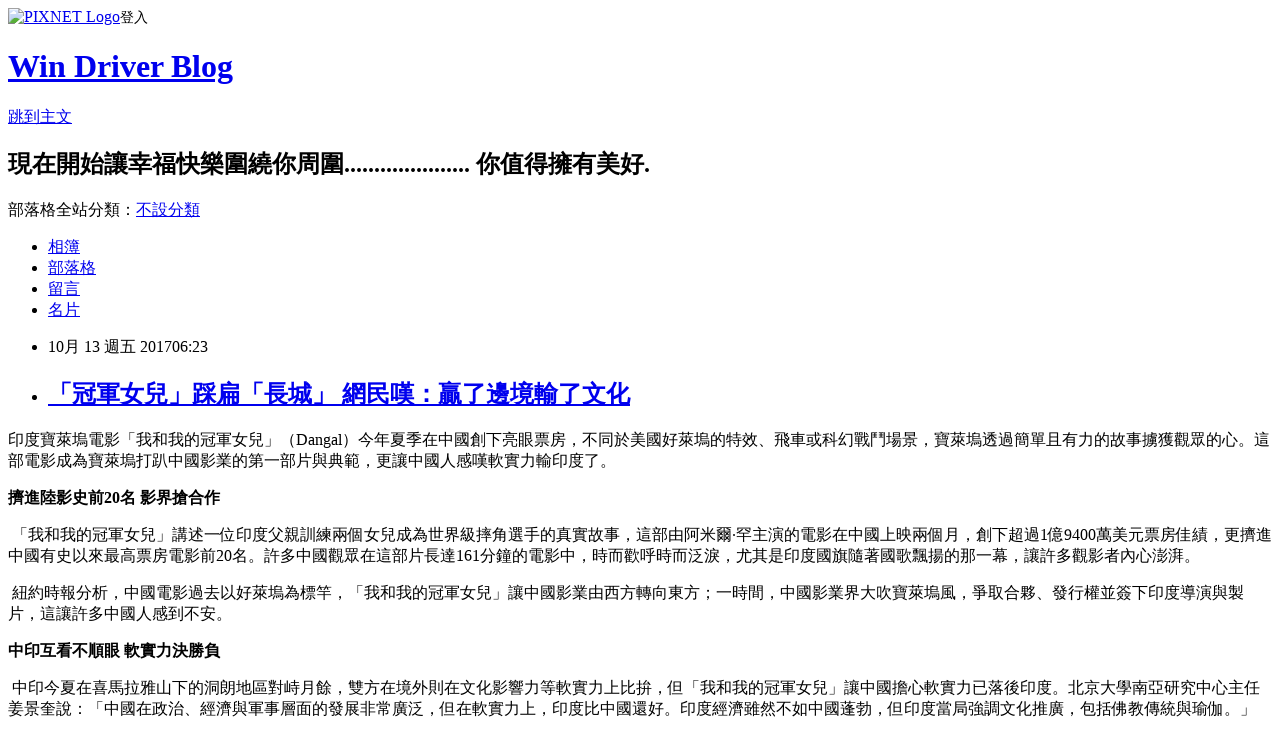

--- FILE ---
content_type: text/html; charset=utf-8
request_url: https://windrivernews.pixnet.net/blog/posts/9460361282
body_size: 33251
content:
<!DOCTYPE html><html lang="zh-TW"><head><meta charSet="utf-8"/><meta name="viewport" content="width=device-width, initial-scale=1"/><link rel="stylesheet" href="https://static.1px.tw/blog-next/_next/static/chunks/b1e52b495cc0137c.css" data-precedence="next"/><link rel="stylesheet" href="https://static.1px.tw/blog-next/public/fix.css?v=202601270235" type="text/css" data-precedence="medium"/><link rel="stylesheet" href="https://s3.1px.tw/blog/theme/choc/iframe-popup.css?v=202601270235" type="text/css" data-precedence="medium"/><link rel="stylesheet" href="https://s3.1px.tw/blog/theme/choc/plugins.min.css?v=202601270235" type="text/css" data-precedence="medium"/><link rel="stylesheet" href="https://s3.1px.tw/blog/theme/choc/openid-comment.css?v=202601270235" type="text/css" data-precedence="medium"/><link rel="stylesheet" href="https://s3.1px.tw/blog/theme/choc/style.min.css?v=202601270235" type="text/css" data-precedence="medium"/><link rel="stylesheet" href="https://s3.1px.tw/blog/theme/choc/main.min.css?v=202601270235" type="text/css" data-precedence="medium"/><link rel="stylesheet" href="https://pimg.1px.tw/windrivernews/assets/windrivernews.css?v=202601270235" type="text/css" data-precedence="medium"/><link rel="stylesheet" href="https://s3.1px.tw/blog/theme/choc/author-info.css?v=202601270235" type="text/css" data-precedence="medium"/><link rel="stylesheet" href="https://s3.1px.tw/blog/theme/choc/idlePop.min.css?v=202601270235" type="text/css" data-precedence="medium"/><link rel="preload" as="script" fetchPriority="low" href="https://static.1px.tw/blog-next/_next/static/chunks/94688e2baa9fea03.js"/><script src="https://static.1px.tw/blog-next/_next/static/chunks/41eaa5427c45ebcc.js" async=""></script><script src="https://static.1px.tw/blog-next/_next/static/chunks/e2c6231760bc85bd.js" async=""></script><script src="https://static.1px.tw/blog-next/_next/static/chunks/94bde6376cf279be.js" async=""></script><script src="https://static.1px.tw/blog-next/_next/static/chunks/426b9d9d938a9eb4.js" async=""></script><script src="https://static.1px.tw/blog-next/_next/static/chunks/turbopack-5021d21b4b170dda.js" async=""></script><script src="https://static.1px.tw/blog-next/_next/static/chunks/ff1a16fafef87110.js" async=""></script><script src="https://static.1px.tw/blog-next/_next/static/chunks/e308b2b9ce476a3e.js" async=""></script><script src="https://static.1px.tw/blog-next/_next/static/chunks/169ce1e25068f8ff.js" async=""></script><script src="https://static.1px.tw/blog-next/_next/static/chunks/d3c6eed28c1dd8e2.js" async=""></script><script src="https://static.1px.tw/blog-next/_next/static/chunks/d4d39cfc2a072218.js" async=""></script><script src="https://static.1px.tw/blog-next/_next/static/chunks/6a5d72c05b9cd4ba.js" async=""></script><script src="https://static.1px.tw/blog-next/_next/static/chunks/8af6103cf1375f47.js" async=""></script><script src="https://static.1px.tw/blog-next/_next/static/chunks/e90cbf588986111c.js" async=""></script><script src="https://static.1px.tw/blog-next/_next/static/chunks/6fc86f1438482192.js" async=""></script><script src="https://static.1px.tw/blog-next/_next/static/chunks/6d1100e43ad18157.js" async=""></script><script src="https://static.1px.tw/blog-next/_next/static/chunks/c2622454eda6e045.js" async=""></script><script src="https://static.1px.tw/blog-next/_next/static/chunks/ed01c75076819ebd.js" async=""></script><script src="https://static.1px.tw/blog-next/_next/static/chunks/a4df8fc19a9a82e6.js" async=""></script><title>「冠軍女兒」踩扁「長城」 網民嘆：贏了邊境輸了文化</title><meta name="description" content="印度寶萊塢電影「我和我的冠軍女兒」（Dangal）今年夏季在中國創下亮眼票房，不同於美國好萊塢的特效、飛車或科幻戰鬥場景，寶萊塢透過簡單且有力的故事擄獲觀眾的心。這部電影成為寶萊塢打趴中國影業的第一部片與典範，更讓中國人感嘆軟實力輸印度了。 擠進陸影史前20名 影界搶合作"/><meta name="author" content="Win Driver Blog"/><meta name="google-adsense-platform-account" content="pub-2647689032095179"/><meta name="fb:app_id" content="101730233200171"/><link rel="canonical" href="https://windrivernews.pixnet.net/blog/posts/9460361282"/><meta property="og:title" content="「冠軍女兒」踩扁「長城」 網民嘆：贏了邊境輸了文化"/><meta property="og:description" content="印度寶萊塢電影「我和我的冠軍女兒」（Dangal）今年夏季在中國創下亮眼票房，不同於美國好萊塢的特效、飛車或科幻戰鬥場景，寶萊塢透過簡單且有力的故事擄獲觀眾的心。這部電影成為寶萊塢打趴中國影業的第一部片與典範，更讓中國人感嘆軟實力輸印度了。 擠進陸影史前20名 影界搶合作"/><meta property="og:url" content="https://windrivernews.pixnet.net/blog/posts/9460361282"/><meta property="og:image" content="https://encrypted-tbn0.gstatic.com/images?q=tbn:ANd9GcSTYEiAyEqdaykSunO8h4PSxMmvw1cMMKZ553dVtUU_7sxlySus7g"/><meta property="og:type" content="article"/><meta name="twitter:card" content="summary_large_image"/><meta name="twitter:title" content="「冠軍女兒」踩扁「長城」 網民嘆：贏了邊境輸了文化"/><meta name="twitter:description" content="印度寶萊塢電影「我和我的冠軍女兒」（Dangal）今年夏季在中國創下亮眼票房，不同於美國好萊塢的特效、飛車或科幻戰鬥場景，寶萊塢透過簡單且有力的故事擄獲觀眾的心。這部電影成為寶萊塢打趴中國影業的第一部片與典範，更讓中國人感嘆軟實力輸印度了。 擠進陸影史前20名 影界搶合作"/><meta name="twitter:image" content="https://encrypted-tbn0.gstatic.com/images?q=tbn:ANd9GcSTYEiAyEqdaykSunO8h4PSxMmvw1cMMKZ553dVtUU_7sxlySus7g"/><link rel="icon" href="/favicon.ico?favicon.a62c60e0.ico" sizes="32x32" type="image/x-icon"/><script src="https://static.1px.tw/blog-next/_next/static/chunks/a6dad97d9634a72d.js" noModule=""></script></head><body><!--$--><!--/$--><!--$?--><template id="B:0"></template><!--/$--><script>requestAnimationFrame(function(){$RT=performance.now()});</script><script src="https://static.1px.tw/blog-next/_next/static/chunks/94688e2baa9fea03.js" id="_R_" async=""></script><div hidden id="S:0"><script id="pixnet-vars">
        window.PIXNET = {
          post_id: "9460361282",
          name: "windrivernews",
          user_id: 0,
          blog_id: "4059041",
          display_ads: true,
          ad_options: {"chictrip":false}
        };
      </script><script type="text/javascript" src="https://code.jquery.com/jquery-latest.min.js"></script><script id="json-ld-article-script" type="application/ld+json">{"@context":"https:\u002F\u002Fschema.org","@type":"BlogPosting","isAccessibleForFree":true,"mainEntityOfPage":{"@type":"WebPage","@id":"https:\u002F\u002Fwindrivernews.pixnet.net\u002Fblog\u002Fposts\u002F9460361282"},"headline":"「冠軍女兒」踩扁「長城」 網民嘆：贏了邊境輸了文化","description":"\u003Cimg src=\"https:\u002F\u002Fencrypted-tbn0.gstatic.com\u002Fimages?q=tbn:ANd9GcSTYEiAyEqdaykSunO8h4PSxMmvw1cMMKZ553dVtUU_7sxlySus7g\" alt=\"「我和我的冠軍女兒」的圖片搜尋結果\" \u002F\u003E\u003Cbr \u002F\u003E印度寶萊塢電影「我和我的冠軍女兒」（Dangal）今年夏季在中國創下亮眼票房，不同於美國好萊塢的特效、飛車或科幻戰鬥場景，寶萊塢透過簡單且有力的故事擄獲觀眾的心。這部電影成為寶萊塢打趴中國影業的第一部片與典範，更讓中國人感嘆軟實力輸印度了。\u003Cbr\u003E&#13; \u003Cspan style=\"font-family: 新細明體, serif;\"\u003E擠進陸影史前\u003C\u002Fspan\u003E20\u003Cspan style=\"font-family: 新細明體, serif;\"\u003E名\u003C\u002Fspan\u003E \u003Cspan style=\"font-family: 新細明體, serif;\"\u003E影界搶合作\u003C\u002Fspan\u003E","articleBody":"\u003Cp style=\"line-height: 20pt; margin-top: 6pt;\"\u003E\u003Cspan style=\"font-family: 新細明體, serif;\"\u003E印度寶萊塢電影「我和我的冠軍女兒」（\u003C\u002Fspan\u003E\u003Cspan style=\"font-size: 12pt;\"\u003EDangal\u003C\u002Fspan\u003E\u003Cspan style=\"font-family: 新細明體, serif;\"\u003E）今年夏季在中國創下亮眼票房，不同於美國好萊塢的特效、飛車或科幻戰鬥場景，寶萊塢透過簡單且有力的故事擄獲觀眾的心。這部電影成為寶萊塢打趴中國影業的第一部片與典範，更讓中國人感嘆軟實力輸印度了。\u003C\u002Fspan\u003E\u003C\u002Fp\u003E\r\n\u003Cp style=\"line-height: 20pt; margin-top: 6pt;\"\u003E\u003Cstrong style=\"font-size: 12pt;\"\u003E\u003Cspan style=\"font-family: 新細明體, serif;\"\u003E擠進陸影史前\u003C\u002Fspan\u003E20\u003C\u002Fstrong\u003E\u003Cstrong style=\"font-size: 12pt;\"\u003E\u003Cspan style=\"font-family: 新細明體, serif;\"\u003E名\u003C\u002Fspan\u003E \u003C\u002Fstrong\u003E\u003Cstrong style=\"font-size: 12pt;\"\u003E\u003Cspan style=\"font-family: 新細明體, serif;\"\u003E影界搶合作\u003C\u002Fspan\u003E\u003C\u002Fstrong\u003E\u003C\u002Fp\u003E\r\n\u003Cp style=\"line-height: 20pt; margin-top: 9pt;\"\u003E\u003Cspan style=\"font-size: 12pt;\"\u003E\u003Cstrong\u003E\u003Cspan style=\"font-family: 新細明體, serif;\"\u003E\u003C!-- more --\u003E\u003C\u002Fspan\u003E\u003C\u002Fstrong\u003E\u003C\u002Fspan\u003E\u003C\u002Fp\u003E\r\n\u003Cp style=\"line-height: 20pt; margin-top: 6pt;\"\u003E&nbsp;\u003Cspan style=\"font-size: 12pt;\"\u003E\u003Cspan style=\"font-family: 新細明體, serif;\"\u003E「我和我的冠軍女兒」講述一位印度父親訓練兩個女兒成為世界級摔角選手的真實故事，\u003Cspan style=\"color: red;\"\u003E這部由阿米爾\u003C\u002Fspan\u003E\u003C\u002Fspan\u003E\u003Cspan style=\"color: red;\" lang=\"EN-US\"\u003E&middot;\u003C\u002Fspan\u003E\u003Cspan style=\"font-family: 新細明體, serif; color: red;\"\u003E罕主演的電影在中國上映兩個月，創下超過\u003C\u002Fspan\u003E\u003Cspan style=\"color: red;\" lang=\"EN-US\"\u003E1\u003C\u002Fspan\u003E\u003Cspan style=\"font-family: 新細明體, serif; color: red;\"\u003E億\u003C\u002Fspan\u003E\u003Cspan style=\"color: red;\" lang=\"EN-US\"\u003E9400\u003C\u002Fspan\u003E\u003Cspan style=\"font-family: 新細明體, serif; color: red;\"\u003E萬美元票房佳績，更擠進中國有史以來最高票房電影前\u003C\u002Fspan\u003E\u003Cspan style=\"color: red;\" lang=\"EN-US\"\u003E20\u003C\u002Fspan\u003E\u003Cspan style=\"font-family: 新細明體, serif; color: red;\"\u003E名。\u003C\u002Fspan\u003E\u003Cspan style=\"font-family: 新細明體, serif;\"\u003E許多中國觀眾在這部片長達\u003C\u002Fspan\u003E161\u003Cspan style=\"font-family: 新細明體, serif;\"\u003E分鐘的電影中，時而歡呼時而泛淚，尤其是印度國旗隨著國歌飄揚的那一幕，讓許多觀影者內心澎湃。\u003C\u002Fspan\u003E\u003C\u002Fspan\u003E\u003C\u002Fp\u003E\r\n\u003Cp style=\"line-height: 20pt; margin-top: 9pt;\"\u003E\u003Cimg src=\"https:\u002F\u002Fencrypted-tbn0.gstatic.com\u002Fimages?q=tbn:ANd9GcSTYEiAyEqdaykSunO8h4PSxMmvw1cMMKZ553dVtUU_7sxlySus7g\" alt=\"「我和我的冠軍女兒」的圖片搜尋結果\" \u002F\u003E\u003C\u002Fp\u003E\r\n\u003Cp style=\"line-height: 20pt; margin-top: 6pt;\"\u003E&nbsp;\u003Cspan style=\"font-family: 新細明體, serif; font-size: 12pt;\"\u003E紐約時報分析，中國電影過去以好萊塢為標竿，「我和我的冠軍女兒」讓中國影業由西方轉向東方；\u003Cspan style=\"color: blue;\"\u003E一時間，中國影業界大吹寶萊塢風，爭取合夥、發行權並簽下印度導演與製片，這讓許多中國人感到不安。\u003C\u002Fspan\u003E\u003C\u002Fspan\u003E\u003C\u002Fp\u003E\r\n\u003Cp style=\"line-height: 20pt; margin-top: 6pt;\"\u003E\u003Cstrong style=\"font-size: 12pt;\"\u003E\u003Cspan style=\"font-family: 新細明體, serif;\"\u003E中印互看不順眼\u003C\u002Fspan\u003E \u003C\u002Fstrong\u003E\u003Cstrong style=\"font-size: 12pt;\"\u003E\u003Cspan style=\"font-family: 新細明體, serif;\"\u003E軟實力決勝負\u003C\u002Fspan\u003E\u003C\u002Fstrong\u003E\u003C\u002Fp\u003E\r\n\u003Cp style=\"line-height: 20pt; margin-top: 6pt;\"\u003E&nbsp;\u003Cspan style=\"font-family: 新細明體, serif; font-size: 12pt;\"\u003E中印今夏在喜馬拉雅山下的洞朗地區對峙月餘，雙方在境外則在文化影響力等軟實力上比拚，但「我和我的冠軍女兒」讓中國擔心軟實力已落後印度。北京大學南亞研究中心主任姜景奎說：「中國在政治、經濟與軍事層面的發展非常廣泛，但在軟實力上，印度比中國還好。印度經濟雖然不如中國蓬勃，但印度當局強調文化推廣，包括佛教傳統與瑜伽。」\u003C\u002Fspan\u003E\u003C\u002Fp\u003E\r\n\u003Cp style=\"line-height: 20pt; margin-top: 6pt;\"\u003E&nbsp;\u003Cspan style=\"font-size: 12pt;\"\u003E\u003Cspan style=\"font-family: 新細明體, serif;\"\u003E中國對印度的焦慮與刻板印象有關，人們經常以印度作為中國尚不適宜實行民主的例證。中國人稱印度人「阿三」，這源自\u003C\u002Fspan\u003E19\u003Cspan style=\"font-family: 新細明體, serif;\"\u003E世紀末、\u003C\u002Fspan\u003E20\u003Cspan style=\"font-family: 新細明體, serif;\"\u003E世紀初的上海英國殖民租界，當時的錫克教警衛就被稱作阿三。\u003Cspan style=\"color: #ff0066;\"\u003E中國官媒近年常向人們播送印度種姓制度及當地女權低落的負面新聞，形塑了人民對印度印象，而印度官媒也針對中國做類似的事。\u003C\u002Fspan\u003E\u003C\u002Fspan\u003E\u003C\u002Fspan\u003E\u003C\u002Fp\u003E\r\n\u003Cp style=\"line-height: 20pt; margin-top: 6pt;\"\u003E&nbsp;\u003Cspan style=\"font-size: 12pt;\"\u003E\u003Cspan style=\"font-family: 新細明體, serif;\"\u003E上海紐約大學環球亞洲研究中心主任沈丹森說：「中國人有個先入為主的觀念，認為印度骯髒且治安差。就算印度電影在中國廣受歡迎，陸客也不會去印度。他們寧願去尼泊爾或斯里蘭卡。」美國丕優研究調查，中印國人互看不順眼的比率相當。印度出生的沈丹森\u003C\u002Fspan\u003E14\u003Cspan style=\"font-family: 新細明體, serif;\"\u003E歲移民中國，他說：「印度所有報紙都喜歡高唱中國人不值得信任的論調。」\u003C\u002Fspan\u003E\u003C\u002Fspan\u003E\u003C\u002Fp\u003E\r\n\u003Cp style=\"line-height: 20pt; margin-top: 6pt;\"\u003E&nbsp;\u003Cspan style=\"font-size: 12pt;\"\u003E\u003Cstrong\u003E\u003Cspan style=\"font-family: 新細明體, serif;\"\u003E「長城」被罵翻\u003C\u002Fspan\u003E \u003C\u002Fstrong\u003E\u003Cstrong\u003E\u003Cspan style=\"font-family: 新細明體, serif;\"\u003E「冠軍女兒」橫掃全球\u003C\u002Fspan\u003E\u003C\u002Fstrong\u003E\u003C\u002Fspan\u003E\u003C\u002Fp\u003E\r\n\u003Cp style=\"line-height: 20pt; margin-top: 6pt;\"\u003E\u003Cspan style=\"font-family: 新細明體, serif; font-size: 12pt;\"\u003E印度總理莫迪就任以來，將增加印度文化在全球影響力視為優先要務。中國國家主席習近平的一兆美元一帶一路計畫雄心勃勃，但其軟實力的推廣成效有待評估。\u003C\u002Fspan\u003E\u003C\u002Fp\u003E\r\n\u003Cp style=\"line-height: 20pt; margin-top: 6pt;\"\u003E&nbsp;\u003Cspan style=\"font-size: 12pt;\"\u003E\u003Cspan style=\"font-family: 新細明體, serif;\"\u003E但中國影業自\u003C\u002Fspan\u003E2000\u003Cspan style=\"font-family: 新細明體, serif;\"\u003E年由李安執導的「臥虎藏龍」後就沒有轟動的作品，張藝謀的「長城」堪稱近年最強之作，在中國以外票房也欠佳，迴響不如「我和我的冠軍女兒」。專精中印電影合作的北京孔雀山文化傳媒有限公司資深副總裁顧婉城說：\u003Cspan style=\"color: #ff0066;\"\u003E「在中國，有錢的人做決定，他們對好的故事沒有感覺，寧願砸錢找大明星或做特效。寶萊塢不一樣，人們總能自信地說『我們能把這個故事說得很好』。」\u003C\u002Fspan\u003E\u003C\u002Fspan\u003E\u003C\u002Fspan\u003E\u003C\u002Fp\u003E\r\n\u003Cp style=\"line-height: 20pt; margin-top: 6pt;\"\u003E&nbsp;\u003C\u002Fp\u003E\r\n\u003Cp style=\"line-height: 20pt; margin-top: 9pt;\"\u003E&nbsp;\u003C\u002Fp\u003E\r\n\u003Cp style=\"line-height: 20pt; margin-top: 6pt;\"\u003E\u003Cspan style=\"font-family: 新細明體, serif;\"\u003E&nbsp;\u003C\u002Fspan\u003E\u003C\u002Fp\u003E","image":["https:\u002F\u002Fencrypted-tbn0.gstatic.com\u002Fimages?q=tbn:ANd9GcSTYEiAyEqdaykSunO8h4PSxMmvw1cMMKZ553dVtUU_7sxlySus7g"],"author":{"@type":"Person","name":"Win Driver Blog","url":"https:\u002F\u002Fwww.pixnet.net\u002Fpcard\u002Fwindrivernews"},"publisher":{"@type":"Organization","name":"Win Driver Blog","logo":{"@type":"ImageObject","url":"https:\u002F\u002Fs3.1px.tw\u002Fblog\u002Fcommon\u002Favatar\u002Fblog_cover_dark.jpg"}},"datePublished":"2017-10-12T22:23:00.000Z","dateModified":"","keywords":[],"articleSection":"新鮮事"}</script><template id="P:1"></template><template id="P:2"></template><template id="P:3"></template><section aria-label="Notifications alt+T" tabindex="-1" aria-live="polite" aria-relevant="additions text" aria-atomic="false"></section></div><script>(self.__next_f=self.__next_f||[]).push([0])</script><script>self.__next_f.push([1,"1:\"$Sreact.fragment\"\n3:I[39756,[\"https://static.1px.tw/blog-next/_next/static/chunks/ff1a16fafef87110.js\",\"https://static.1px.tw/blog-next/_next/static/chunks/e308b2b9ce476a3e.js\"],\"default\"]\n4:I[53536,[\"https://static.1px.tw/blog-next/_next/static/chunks/ff1a16fafef87110.js\",\"https://static.1px.tw/blog-next/_next/static/chunks/e308b2b9ce476a3e.js\"],\"default\"]\n6:I[97367,[\"https://static.1px.tw/blog-next/_next/static/chunks/ff1a16fafef87110.js\",\"https://static.1px.tw/blog-next/_next/static/chunks/e308b2b9ce476a3e.js\"],\"OutletBoundary\"]\n8:I[97367,[\"https://static.1px.tw/blog-next/_next/static/chunks/ff1a16fafef87110.js\",\"https://static.1px.tw/blog-next/_next/static/chunks/e308b2b9ce476a3e.js\"],\"ViewportBoundary\"]\na:I[97367,[\"https://static.1px.tw/blog-next/_next/static/chunks/ff1a16fafef87110.js\",\"https://static.1px.tw/blog-next/_next/static/chunks/e308b2b9ce476a3e.js\"],\"MetadataBoundary\"]\nc:I[63491,[\"https://static.1px.tw/blog-next/_next/static/chunks/169ce1e25068f8ff.js\",\"https://static.1px.tw/blog-next/_next/static/chunks/d3c6eed28c1dd8e2.js\"],\"default\"]\n:HL[\"https://static.1px.tw/blog-next/_next/static/chunks/b1e52b495cc0137c.css\",\"style\"]\n"])</script><script>self.__next_f.push([1,"0:{\"P\":null,\"b\":\"JQ_Jy432Rf5mCJvB01Y9Z\",\"c\":[\"\",\"blog\",\"posts\",\"9460361282\"],\"q\":\"\",\"i\":false,\"f\":[[[\"\",{\"children\":[\"blog\",{\"children\":[\"posts\",{\"children\":[[\"id\",\"9460361282\",\"d\"],{\"children\":[\"__PAGE__\",{}]}]}]}]},\"$undefined\",\"$undefined\",true],[[\"$\",\"$1\",\"c\",{\"children\":[[[\"$\",\"script\",\"script-0\",{\"src\":\"https://static.1px.tw/blog-next/_next/static/chunks/d4d39cfc2a072218.js\",\"async\":true,\"nonce\":\"$undefined\"}],[\"$\",\"script\",\"script-1\",{\"src\":\"https://static.1px.tw/blog-next/_next/static/chunks/6a5d72c05b9cd4ba.js\",\"async\":true,\"nonce\":\"$undefined\"}],[\"$\",\"script\",\"script-2\",{\"src\":\"https://static.1px.tw/blog-next/_next/static/chunks/8af6103cf1375f47.js\",\"async\":true,\"nonce\":\"$undefined\"}]],\"$L2\"]}],{\"children\":[[\"$\",\"$1\",\"c\",{\"children\":[null,[\"$\",\"$L3\",null,{\"parallelRouterKey\":\"children\",\"error\":\"$undefined\",\"errorStyles\":\"$undefined\",\"errorScripts\":\"$undefined\",\"template\":[\"$\",\"$L4\",null,{}],\"templateStyles\":\"$undefined\",\"templateScripts\":\"$undefined\",\"notFound\":\"$undefined\",\"forbidden\":\"$undefined\",\"unauthorized\":\"$undefined\"}]]}],{\"children\":[[\"$\",\"$1\",\"c\",{\"children\":[null,[\"$\",\"$L3\",null,{\"parallelRouterKey\":\"children\",\"error\":\"$undefined\",\"errorStyles\":\"$undefined\",\"errorScripts\":\"$undefined\",\"template\":[\"$\",\"$L4\",null,{}],\"templateStyles\":\"$undefined\",\"templateScripts\":\"$undefined\",\"notFound\":\"$undefined\",\"forbidden\":\"$undefined\",\"unauthorized\":\"$undefined\"}]]}],{\"children\":[[\"$\",\"$1\",\"c\",{\"children\":[null,[\"$\",\"$L3\",null,{\"parallelRouterKey\":\"children\",\"error\":\"$undefined\",\"errorStyles\":\"$undefined\",\"errorScripts\":\"$undefined\",\"template\":[\"$\",\"$L4\",null,{}],\"templateStyles\":\"$undefined\",\"templateScripts\":\"$undefined\",\"notFound\":\"$undefined\",\"forbidden\":\"$undefined\",\"unauthorized\":\"$undefined\"}]]}],{\"children\":[[\"$\",\"$1\",\"c\",{\"children\":[\"$L5\",[[\"$\",\"link\",\"0\",{\"rel\":\"stylesheet\",\"href\":\"https://static.1px.tw/blog-next/_next/static/chunks/b1e52b495cc0137c.css\",\"precedence\":\"next\",\"crossOrigin\":\"$undefined\",\"nonce\":\"$undefined\"}],[\"$\",\"script\",\"script-0\",{\"src\":\"https://static.1px.tw/blog-next/_next/static/chunks/6fc86f1438482192.js\",\"async\":true,\"nonce\":\"$undefined\"}],[\"$\",\"script\",\"script-1\",{\"src\":\"https://static.1px.tw/blog-next/_next/static/chunks/6d1100e43ad18157.js\",\"async\":true,\"nonce\":\"$undefined\"}],[\"$\",\"script\",\"script-2\",{\"src\":\"https://static.1px.tw/blog-next/_next/static/chunks/c2622454eda6e045.js\",\"async\":true,\"nonce\":\"$undefined\"}],[\"$\",\"script\",\"script-3\",{\"src\":\"https://static.1px.tw/blog-next/_next/static/chunks/ed01c75076819ebd.js\",\"async\":true,\"nonce\":\"$undefined\"}],[\"$\",\"script\",\"script-4\",{\"src\":\"https://static.1px.tw/blog-next/_next/static/chunks/a4df8fc19a9a82e6.js\",\"async\":true,\"nonce\":\"$undefined\"}]],[\"$\",\"$L6\",null,{\"children\":\"$@7\"}]]}],{},null,false,false]},null,false,false]},null,false,false]},null,false,false]},null,false,false],[\"$\",\"$1\",\"h\",{\"children\":[null,[\"$\",\"$L8\",null,{\"children\":\"$@9\"}],[\"$\",\"$La\",null,{\"children\":\"$@b\"}],null]}],false]],\"m\":\"$undefined\",\"G\":[\"$c\",[]],\"S\":false}\n"])</script><script>self.__next_f.push([1,"9:[[\"$\",\"meta\",\"0\",{\"charSet\":\"utf-8\"}],[\"$\",\"meta\",\"1\",{\"name\":\"viewport\",\"content\":\"width=device-width, initial-scale=1\"}]]\n"])</script><script>self.__next_f.push([1,"d:I[79520,[\"https://static.1px.tw/blog-next/_next/static/chunks/d4d39cfc2a072218.js\",\"https://static.1px.tw/blog-next/_next/static/chunks/6a5d72c05b9cd4ba.js\",\"https://static.1px.tw/blog-next/_next/static/chunks/8af6103cf1375f47.js\"],\"\"]\n10:I[2352,[\"https://static.1px.tw/blog-next/_next/static/chunks/d4d39cfc2a072218.js\",\"https://static.1px.tw/blog-next/_next/static/chunks/6a5d72c05b9cd4ba.js\",\"https://static.1px.tw/blog-next/_next/static/chunks/8af6103cf1375f47.js\"],\"AdultWarningModal\"]\n11:I[69182,[\"https://static.1px.tw/blog-next/_next/static/chunks/d4d39cfc2a072218.js\",\"https://static.1px.tw/blog-next/_next/static/chunks/6a5d72c05b9cd4ba.js\",\"https://static.1px.tw/blog-next/_next/static/chunks/8af6103cf1375f47.js\"],\"HydrationComplete\"]\n12:I[12985,[\"https://static.1px.tw/blog-next/_next/static/chunks/d4d39cfc2a072218.js\",\"https://static.1px.tw/blog-next/_next/static/chunks/6a5d72c05b9cd4ba.js\",\"https://static.1px.tw/blog-next/_next/static/chunks/8af6103cf1375f47.js\"],\"NuqsAdapter\"]\n13:I[82782,[\"https://static.1px.tw/blog-next/_next/static/chunks/d4d39cfc2a072218.js\",\"https://static.1px.tw/blog-next/_next/static/chunks/6a5d72c05b9cd4ba.js\",\"https://static.1px.tw/blog-next/_next/static/chunks/8af6103cf1375f47.js\"],\"RefineContext\"]\n14:I[29306,[\"https://static.1px.tw/blog-next/_next/static/chunks/d4d39cfc2a072218.js\",\"https://static.1px.tw/blog-next/_next/static/chunks/6a5d72c05b9cd4ba.js\",\"https://static.1px.tw/blog-next/_next/static/chunks/8af6103cf1375f47.js\",\"https://static.1px.tw/blog-next/_next/static/chunks/e90cbf588986111c.js\",\"https://static.1px.tw/blog-next/_next/static/chunks/d3c6eed28c1dd8e2.js\"],\"default\"]\n2:[\"$\",\"html\",null,{\"lang\":\"zh-TW\",\"children\":[[\"$\",\"$Ld\",null,{\"id\":\"google-tag-manager\",\"strategy\":\"afterInteractive\",\"children\":\"\\n(function(w,d,s,l,i){w[l]=w[l]||[];w[l].push({'gtm.start':\\nnew Date().getTime(),event:'gtm.js'});var f=d.getElementsByTagName(s)[0],\\nj=d.createElement(s),dl=l!='dataLayer'?'\u0026l='+l:'';j.async=true;j.src=\\n'https://www.googletagmanager.com/gtm.js?id='+i+dl;f.parentNode.insertBefore(j,f);\\n})(window,document,'script','dataLayer','GTM-TRLQMPKX');\\n  \"}],\"$Le\",\"$Lf\",[\"$\",\"body\",null,{\"children\":[[\"$\",\"$L10\",null,{\"display\":false}],[\"$\",\"$L11\",null,{}],[\"$\",\"$L12\",null,{\"children\":[\"$\",\"$L13\",null,{\"children\":[\"$\",\"$L3\",null,{\"parallelRouterKey\":\"children\",\"error\":\"$undefined\",\"errorStyles\":\"$undefined\",\"errorScripts\":\"$undefined\",\"template\":[\"$\",\"$L4\",null,{}],\"templateStyles\":\"$undefined\",\"templateScripts\":\"$undefined\",\"notFound\":[[\"$\",\"$L14\",null,{}],[]],\"forbidden\":\"$undefined\",\"unauthorized\":\"$undefined\"}]}]}]]}]]}]\n"])</script><script>self.__next_f.push([1,"e:null\nf:null\n"])</script><script>self.__next_f.push([1,"16:I[27201,[\"https://static.1px.tw/blog-next/_next/static/chunks/ff1a16fafef87110.js\",\"https://static.1px.tw/blog-next/_next/static/chunks/e308b2b9ce476a3e.js\"],\"IconMark\"]\n5:[[\"$\",\"script\",null,{\"id\":\"pixnet-vars\",\"children\":\"\\n        window.PIXNET = {\\n          post_id: \\\"9460361282\\\",\\n          name: \\\"windrivernews\\\",\\n          user_id: 0,\\n          blog_id: \\\"4059041\\\",\\n          display_ads: true,\\n          ad_options: {\\\"chictrip\\\":false}\\n        };\\n      \"}],\"$L15\"]\n"])</script><script>self.__next_f.push([1,"b:[[\"$\",\"title\",\"0\",{\"children\":\"「冠軍女兒」踩扁「長城」 網民嘆：贏了邊境輸了文化\"}],[\"$\",\"meta\",\"1\",{\"name\":\"description\",\"content\":\"印度寶萊塢電影「我和我的冠軍女兒」（Dangal）今年夏季在中國創下亮眼票房，不同於美國好萊塢的特效、飛車或科幻戰鬥場景，寶萊塢透過簡單且有力的故事擄獲觀眾的心。這部電影成為寶萊塢打趴中國影業的第一部片與典範，更讓中國人感嘆軟實力輸印度了。\\r 擠進陸影史前20名 影界搶合作\"}],[\"$\",\"meta\",\"2\",{\"name\":\"author\",\"content\":\"Win Driver Blog\"}],[\"$\",\"meta\",\"3\",{\"name\":\"google-adsense-platform-account\",\"content\":\"pub-2647689032095179\"}],[\"$\",\"meta\",\"4\",{\"name\":\"fb:app_id\",\"content\":\"101730233200171\"}],[\"$\",\"link\",\"5\",{\"rel\":\"canonical\",\"href\":\"https://windrivernews.pixnet.net/blog/posts/9460361282\"}],[\"$\",\"meta\",\"6\",{\"property\":\"og:title\",\"content\":\"「冠軍女兒」踩扁「長城」 網民嘆：贏了邊境輸了文化\"}],[\"$\",\"meta\",\"7\",{\"property\":\"og:description\",\"content\":\"印度寶萊塢電影「我和我的冠軍女兒」（Dangal）今年夏季在中國創下亮眼票房，不同於美國好萊塢的特效、飛車或科幻戰鬥場景，寶萊塢透過簡單且有力的故事擄獲觀眾的心。這部電影成為寶萊塢打趴中國影業的第一部片與典範，更讓中國人感嘆軟實力輸印度了。\\r 擠進陸影史前20名 影界搶合作\"}],[\"$\",\"meta\",\"8\",{\"property\":\"og:url\",\"content\":\"https://windrivernews.pixnet.net/blog/posts/9460361282\"}],[\"$\",\"meta\",\"9\",{\"property\":\"og:image\",\"content\":\"https://encrypted-tbn0.gstatic.com/images?q=tbn:ANd9GcSTYEiAyEqdaykSunO8h4PSxMmvw1cMMKZ553dVtUU_7sxlySus7g\"}],[\"$\",\"meta\",\"10\",{\"property\":\"og:type\",\"content\":\"article\"}],[\"$\",\"meta\",\"11\",{\"name\":\"twitter:card\",\"content\":\"summary_large_image\"}],[\"$\",\"meta\",\"12\",{\"name\":\"twitter:title\",\"content\":\"「冠軍女兒」踩扁「長城」 網民嘆：贏了邊境輸了文化\"}],[\"$\",\"meta\",\"13\",{\"name\":\"twitter:description\",\"content\":\"印度寶萊塢電影「我和我的冠軍女兒」（Dangal）今年夏季在中國創下亮眼票房，不同於美國好萊塢的特效、飛車或科幻戰鬥場景，寶萊塢透過簡單且有力的故事擄獲觀眾的心。這部電影成為寶萊塢打趴中國影業的第一部片與典範，更讓中國人感嘆軟實力輸印度了。\\r 擠進陸影史前20名 影界搶合作\"}],[\"$\",\"meta\",\"14\",{\"name\":\"twitter:image\",\"content\":\"https://encrypted-tbn0.gstatic.com/images?q=tbn:ANd9GcSTYEiAyEqdaykSunO8h4PSxMmvw1cMMKZ553dVtUU_7sxlySus7g\"}],[\"$\",\"link\",\"15\",{\"rel\":\"icon\",\"href\":\"/favicon.ico?favicon.a62c60e0.ico\",\"sizes\":\"32x32\",\"type\":\"image/x-icon\"}],[\"$\",\"$L16\",\"16\",{}]]\n"])</script><script>self.__next_f.push([1,"7:null\n"])</script><script>self.__next_f.push([1,":HL[\"https://static.1px.tw/blog-next/public/fix.css?v=202601270235\",\"style\",{\"type\":\"text/css\"}]\n:HL[\"https://s3.1px.tw/blog/theme/choc/iframe-popup.css?v=202601270235\",\"style\",{\"type\":\"text/css\"}]\n:HL[\"https://s3.1px.tw/blog/theme/choc/plugins.min.css?v=202601270235\",\"style\",{\"type\":\"text/css\"}]\n:HL[\"https://s3.1px.tw/blog/theme/choc/openid-comment.css?v=202601270235\",\"style\",{\"type\":\"text/css\"}]\n:HL[\"https://s3.1px.tw/blog/theme/choc/style.min.css?v=202601270235\",\"style\",{\"type\":\"text/css\"}]\n:HL[\"https://s3.1px.tw/blog/theme/choc/main.min.css?v=202601270235\",\"style\",{\"type\":\"text/css\"}]\n:HL[\"https://pimg.1px.tw/windrivernews/assets/windrivernews.css?v=202601270235\",\"style\",{\"type\":\"text/css\"}]\n:HL[\"https://s3.1px.tw/blog/theme/choc/author-info.css?v=202601270235\",\"style\",{\"type\":\"text/css\"}]\n:HL[\"https://s3.1px.tw/blog/theme/choc/idlePop.min.css?v=202601270235\",\"style\",{\"type\":\"text/css\"}]\n17:T293b,"])</script><script>self.__next_f.push([1,"{\"@context\":\"https:\\u002F\\u002Fschema.org\",\"@type\":\"BlogPosting\",\"isAccessibleForFree\":true,\"mainEntityOfPage\":{\"@type\":\"WebPage\",\"@id\":\"https:\\u002F\\u002Fwindrivernews.pixnet.net\\u002Fblog\\u002Fposts\\u002F9460361282\"},\"headline\":\"「冠軍女兒」踩扁「長城」 網民嘆：贏了邊境輸了文化\",\"description\":\"\\u003Cimg src=\\\"https:\\u002F\\u002Fencrypted-tbn0.gstatic.com\\u002Fimages?q=tbn:ANd9GcSTYEiAyEqdaykSunO8h4PSxMmvw1cMMKZ553dVtUU_7sxlySus7g\\\" alt=\\\"「我和我的冠軍女兒」的圖片搜尋結果\\\" \\u002F\\u003E\\u003Cbr \\u002F\\u003E印度寶萊塢電影「我和我的冠軍女兒」（Dangal）今年夏季在中國創下亮眼票房，不同於美國好萊塢的特效、飛車或科幻戰鬥場景，寶萊塢透過簡單且有力的故事擄獲觀眾的心。這部電影成為寶萊塢打趴中國影業的第一部片與典範，更讓中國人感嘆軟實力輸印度了。\\u003Cbr\\u003E\u0026#13; \\u003Cspan style=\\\"font-family: 新細明體, serif;\\\"\\u003E擠進陸影史前\\u003C\\u002Fspan\\u003E20\\u003Cspan style=\\\"font-family: 新細明體, serif;\\\"\\u003E名\\u003C\\u002Fspan\\u003E \\u003Cspan style=\\\"font-family: 新細明體, serif;\\\"\\u003E影界搶合作\\u003C\\u002Fspan\\u003E\",\"articleBody\":\"\\u003Cp style=\\\"line-height: 20pt; margin-top: 6pt;\\\"\\u003E\\u003Cspan style=\\\"font-family: 新細明體, serif;\\\"\\u003E印度寶萊塢電影「我和我的冠軍女兒」（\\u003C\\u002Fspan\\u003E\\u003Cspan style=\\\"font-size: 12pt;\\\"\\u003EDangal\\u003C\\u002Fspan\\u003E\\u003Cspan style=\\\"font-family: 新細明體, serif;\\\"\\u003E）今年夏季在中國創下亮眼票房，不同於美國好萊塢的特效、飛車或科幻戰鬥場景，寶萊塢透過簡單且有力的故事擄獲觀眾的心。這部電影成為寶萊塢打趴中國影業的第一部片與典範，更讓中國人感嘆軟實力輸印度了。\\u003C\\u002Fspan\\u003E\\u003C\\u002Fp\\u003E\\r\\n\\u003Cp style=\\\"line-height: 20pt; margin-top: 6pt;\\\"\\u003E\\u003Cstrong style=\\\"font-size: 12pt;\\\"\\u003E\\u003Cspan style=\\\"font-family: 新細明體, serif;\\\"\\u003E擠進陸影史前\\u003C\\u002Fspan\\u003E20\\u003C\\u002Fstrong\\u003E\\u003Cstrong style=\\\"font-size: 12pt;\\\"\\u003E\\u003Cspan style=\\\"font-family: 新細明體, serif;\\\"\\u003E名\\u003C\\u002Fspan\\u003E \\u003C\\u002Fstrong\\u003E\\u003Cstrong style=\\\"font-size: 12pt;\\\"\\u003E\\u003Cspan style=\\\"font-family: 新細明體, serif;\\\"\\u003E影界搶合作\\u003C\\u002Fspan\\u003E\\u003C\\u002Fstrong\\u003E\\u003C\\u002Fp\\u003E\\r\\n\\u003Cp style=\\\"line-height: 20pt; margin-top: 9pt;\\\"\\u003E\\u003Cspan style=\\\"font-size: 12pt;\\\"\\u003E\\u003Cstrong\\u003E\\u003Cspan style=\\\"font-family: 新細明體, serif;\\\"\\u003E\\u003C!-- more --\\u003E\\u003C\\u002Fspan\\u003E\\u003C\\u002Fstrong\\u003E\\u003C\\u002Fspan\\u003E\\u003C\\u002Fp\\u003E\\r\\n\\u003Cp style=\\\"line-height: 20pt; margin-top: 6pt;\\\"\\u003E\u0026nbsp;\\u003Cspan style=\\\"font-size: 12pt;\\\"\\u003E\\u003Cspan style=\\\"font-family: 新細明體, serif;\\\"\\u003E「我和我的冠軍女兒」講述一位印度父親訓練兩個女兒成為世界級摔角選手的真實故事，\\u003Cspan style=\\\"color: red;\\\"\\u003E這部由阿米爾\\u003C\\u002Fspan\\u003E\\u003C\\u002Fspan\\u003E\\u003Cspan style=\\\"color: red;\\\" lang=\\\"EN-US\\\"\\u003E\u0026middot;\\u003C\\u002Fspan\\u003E\\u003Cspan style=\\\"font-family: 新細明體, serif; color: red;\\\"\\u003E罕主演的電影在中國上映兩個月，創下超過\\u003C\\u002Fspan\\u003E\\u003Cspan style=\\\"color: red;\\\" lang=\\\"EN-US\\\"\\u003E1\\u003C\\u002Fspan\\u003E\\u003Cspan style=\\\"font-family: 新細明體, serif; color: red;\\\"\\u003E億\\u003C\\u002Fspan\\u003E\\u003Cspan style=\\\"color: red;\\\" lang=\\\"EN-US\\\"\\u003E9400\\u003C\\u002Fspan\\u003E\\u003Cspan style=\\\"font-family: 新細明體, serif; color: red;\\\"\\u003E萬美元票房佳績，更擠進中國有史以來最高票房電影前\\u003C\\u002Fspan\\u003E\\u003Cspan style=\\\"color: red;\\\" lang=\\\"EN-US\\\"\\u003E20\\u003C\\u002Fspan\\u003E\\u003Cspan style=\\\"font-family: 新細明體, serif; color: red;\\\"\\u003E名。\\u003C\\u002Fspan\\u003E\\u003Cspan style=\\\"font-family: 新細明體, serif;\\\"\\u003E許多中國觀眾在這部片長達\\u003C\\u002Fspan\\u003E161\\u003Cspan style=\\\"font-family: 新細明體, serif;\\\"\\u003E分鐘的電影中，時而歡呼時而泛淚，尤其是印度國旗隨著國歌飄揚的那一幕，讓許多觀影者內心澎湃。\\u003C\\u002Fspan\\u003E\\u003C\\u002Fspan\\u003E\\u003C\\u002Fp\\u003E\\r\\n\\u003Cp style=\\\"line-height: 20pt; margin-top: 9pt;\\\"\\u003E\\u003Cimg src=\\\"https:\\u002F\\u002Fencrypted-tbn0.gstatic.com\\u002Fimages?q=tbn:ANd9GcSTYEiAyEqdaykSunO8h4PSxMmvw1cMMKZ553dVtUU_7sxlySus7g\\\" alt=\\\"「我和我的冠軍女兒」的圖片搜尋結果\\\" \\u002F\\u003E\\u003C\\u002Fp\\u003E\\r\\n\\u003Cp style=\\\"line-height: 20pt; margin-top: 6pt;\\\"\\u003E\u0026nbsp;\\u003Cspan style=\\\"font-family: 新細明體, serif; font-size: 12pt;\\\"\\u003E紐約時報分析，中國電影過去以好萊塢為標竿，「我和我的冠軍女兒」讓中國影業由西方轉向東方；\\u003Cspan style=\\\"color: blue;\\\"\\u003E一時間，中國影業界大吹寶萊塢風，爭取合夥、發行權並簽下印度導演與製片，這讓許多中國人感到不安。\\u003C\\u002Fspan\\u003E\\u003C\\u002Fspan\\u003E\\u003C\\u002Fp\\u003E\\r\\n\\u003Cp style=\\\"line-height: 20pt; margin-top: 6pt;\\\"\\u003E\\u003Cstrong style=\\\"font-size: 12pt;\\\"\\u003E\\u003Cspan style=\\\"font-family: 新細明體, serif;\\\"\\u003E中印互看不順眼\\u003C\\u002Fspan\\u003E \\u003C\\u002Fstrong\\u003E\\u003Cstrong style=\\\"font-size: 12pt;\\\"\\u003E\\u003Cspan style=\\\"font-family: 新細明體, serif;\\\"\\u003E軟實力決勝負\\u003C\\u002Fspan\\u003E\\u003C\\u002Fstrong\\u003E\\u003C\\u002Fp\\u003E\\r\\n\\u003Cp style=\\\"line-height: 20pt; margin-top: 6pt;\\\"\\u003E\u0026nbsp;\\u003Cspan style=\\\"font-family: 新細明體, serif; font-size: 12pt;\\\"\\u003E中印今夏在喜馬拉雅山下的洞朗地區對峙月餘，雙方在境外則在文化影響力等軟實力上比拚，但「我和我的冠軍女兒」讓中國擔心軟實力已落後印度。北京大學南亞研究中心主任姜景奎說：「中國在政治、經濟與軍事層面的發展非常廣泛，但在軟實力上，印度比中國還好。印度經濟雖然不如中國蓬勃，但印度當局強調文化推廣，包括佛教傳統與瑜伽。」\\u003C\\u002Fspan\\u003E\\u003C\\u002Fp\\u003E\\r\\n\\u003Cp style=\\\"line-height: 20pt; margin-top: 6pt;\\\"\\u003E\u0026nbsp;\\u003Cspan style=\\\"font-size: 12pt;\\\"\\u003E\\u003Cspan style=\\\"font-family: 新細明體, serif;\\\"\\u003E中國對印度的焦慮與刻板印象有關，人們經常以印度作為中國尚不適宜實行民主的例證。中國人稱印度人「阿三」，這源自\\u003C\\u002Fspan\\u003E19\\u003Cspan style=\\\"font-family: 新細明體, serif;\\\"\\u003E世紀末、\\u003C\\u002Fspan\\u003E20\\u003Cspan style=\\\"font-family: 新細明體, serif;\\\"\\u003E世紀初的上海英國殖民租界，當時的錫克教警衛就被稱作阿三。\\u003Cspan style=\\\"color: #ff0066;\\\"\\u003E中國官媒近年常向人們播送印度種姓制度及當地女權低落的負面新聞，形塑了人民對印度印象，而印度官媒也針對中國做類似的事。\\u003C\\u002Fspan\\u003E\\u003C\\u002Fspan\\u003E\\u003C\\u002Fspan\\u003E\\u003C\\u002Fp\\u003E\\r\\n\\u003Cp style=\\\"line-height: 20pt; margin-top: 6pt;\\\"\\u003E\u0026nbsp;\\u003Cspan style=\\\"font-size: 12pt;\\\"\\u003E\\u003Cspan style=\\\"font-family: 新細明體, serif;\\\"\\u003E上海紐約大學環球亞洲研究中心主任沈丹森說：「中國人有個先入為主的觀念，認為印度骯髒且治安差。就算印度電影在中國廣受歡迎，陸客也不會去印度。他們寧願去尼泊爾或斯里蘭卡。」美國丕優研究調查，中印國人互看不順眼的比率相當。印度出生的沈丹森\\u003C\\u002Fspan\\u003E14\\u003Cspan style=\\\"font-family: 新細明體, serif;\\\"\\u003E歲移民中國，他說：「印度所有報紙都喜歡高唱中國人不值得信任的論調。」\\u003C\\u002Fspan\\u003E\\u003C\\u002Fspan\\u003E\\u003C\\u002Fp\\u003E\\r\\n\\u003Cp style=\\\"line-height: 20pt; margin-top: 6pt;\\\"\\u003E\u0026nbsp;\\u003Cspan style=\\\"font-size: 12pt;\\\"\\u003E\\u003Cstrong\\u003E\\u003Cspan style=\\\"font-family: 新細明體, serif;\\\"\\u003E「長城」被罵翻\\u003C\\u002Fspan\\u003E \\u003C\\u002Fstrong\\u003E\\u003Cstrong\\u003E\\u003Cspan style=\\\"font-family: 新細明體, serif;\\\"\\u003E「冠軍女兒」橫掃全球\\u003C\\u002Fspan\\u003E\\u003C\\u002Fstrong\\u003E\\u003C\\u002Fspan\\u003E\\u003C\\u002Fp\\u003E\\r\\n\\u003Cp style=\\\"line-height: 20pt; margin-top: 6pt;\\\"\\u003E\\u003Cspan style=\\\"font-family: 新細明體, serif; font-size: 12pt;\\\"\\u003E印度總理莫迪就任以來，將增加印度文化在全球影響力視為優先要務。中國國家主席習近平的一兆美元一帶一路計畫雄心勃勃，但其軟實力的推廣成效有待評估。\\u003C\\u002Fspan\\u003E\\u003C\\u002Fp\\u003E\\r\\n\\u003Cp style=\\\"line-height: 20pt; margin-top: 6pt;\\\"\\u003E\u0026nbsp;\\u003Cspan style=\\\"font-size: 12pt;\\\"\\u003E\\u003Cspan style=\\\"font-family: 新細明體, serif;\\\"\\u003E但中國影業自\\u003C\\u002Fspan\\u003E2000\\u003Cspan style=\\\"font-family: 新細明體, serif;\\\"\\u003E年由李安執導的「臥虎藏龍」後就沒有轟動的作品，張藝謀的「長城」堪稱近年最強之作，在中國以外票房也欠佳，迴響不如「我和我的冠軍女兒」。專精中印電影合作的北京孔雀山文化傳媒有限公司資深副總裁顧婉城說：\\u003Cspan style=\\\"color: #ff0066;\\\"\\u003E「在中國，有錢的人做決定，他們對好的故事沒有感覺，寧願砸錢找大明星或做特效。寶萊塢不一樣，人們總能自信地說『我們能把這個故事說得很好』。」\\u003C\\u002Fspan\\u003E\\u003C\\u002Fspan\\u003E\\u003C\\u002Fspan\\u003E\\u003C\\u002Fp\\u003E\\r\\n\\u003Cp style=\\\"line-height: 20pt; margin-top: 6pt;\\\"\\u003E\u0026nbsp;\\u003C\\u002Fp\\u003E\\r\\n\\u003Cp style=\\\"line-height: 20pt; margin-top: 9pt;\\\"\\u003E\u0026nbsp;\\u003C\\u002Fp\\u003E\\r\\n\\u003Cp style=\\\"line-height: 20pt; margin-top: 6pt;\\\"\\u003E\\u003Cspan style=\\\"font-family: 新細明體, serif;\\\"\\u003E\u0026nbsp;\\u003C\\u002Fspan\\u003E\\u003C\\u002Fp\\u003E\",\"image\":[\"https:\\u002F\\u002Fencrypted-tbn0.gstatic.com\\u002Fimages?q=tbn:ANd9GcSTYEiAyEqdaykSunO8h4PSxMmvw1cMMKZ553dVtUU_7sxlySus7g\"],\"author\":{\"@type\":\"Person\",\"name\":\"Win Driver Blog\",\"url\":\"https:\\u002F\\u002Fwww.pixnet.net\\u002Fpcard\\u002Fwindrivernews\"},\"publisher\":{\"@type\":\"Organization\",\"name\":\"Win Driver Blog\",\"logo\":{\"@type\":\"ImageObject\",\"url\":\"https:\\u002F\\u002Fs3.1px.tw\\u002Fblog\\u002Fcommon\\u002Favatar\\u002Fblog_cover_dark.jpg\"}},\"datePublished\":\"2017-10-12T22:23:00.000Z\",\"dateModified\":\"\",\"keywords\":[],\"articleSection\":\"新鮮事\"}"])</script><script>self.__next_f.push([1,"15:[[[[\"$\",\"link\",\"https://static.1px.tw/blog-next/public/fix.css?v=202601270235\",{\"rel\":\"stylesheet\",\"href\":\"https://static.1px.tw/blog-next/public/fix.css?v=202601270235\",\"type\":\"text/css\",\"precedence\":\"medium\"}],[\"$\",\"link\",\"https://s3.1px.tw/blog/theme/choc/iframe-popup.css?v=202601270235\",{\"rel\":\"stylesheet\",\"href\":\"https://s3.1px.tw/blog/theme/choc/iframe-popup.css?v=202601270235\",\"type\":\"text/css\",\"precedence\":\"medium\"}],[\"$\",\"link\",\"https://s3.1px.tw/blog/theme/choc/plugins.min.css?v=202601270235\",{\"rel\":\"stylesheet\",\"href\":\"https://s3.1px.tw/blog/theme/choc/plugins.min.css?v=202601270235\",\"type\":\"text/css\",\"precedence\":\"medium\"}],[\"$\",\"link\",\"https://s3.1px.tw/blog/theme/choc/openid-comment.css?v=202601270235\",{\"rel\":\"stylesheet\",\"href\":\"https://s3.1px.tw/blog/theme/choc/openid-comment.css?v=202601270235\",\"type\":\"text/css\",\"precedence\":\"medium\"}],[\"$\",\"link\",\"https://s3.1px.tw/blog/theme/choc/style.min.css?v=202601270235\",{\"rel\":\"stylesheet\",\"href\":\"https://s3.1px.tw/blog/theme/choc/style.min.css?v=202601270235\",\"type\":\"text/css\",\"precedence\":\"medium\"}],[\"$\",\"link\",\"https://s3.1px.tw/blog/theme/choc/main.min.css?v=202601270235\",{\"rel\":\"stylesheet\",\"href\":\"https://s3.1px.tw/blog/theme/choc/main.min.css?v=202601270235\",\"type\":\"text/css\",\"precedence\":\"medium\"}],[\"$\",\"link\",\"https://pimg.1px.tw/windrivernews/assets/windrivernews.css?v=202601270235\",{\"rel\":\"stylesheet\",\"href\":\"https://pimg.1px.tw/windrivernews/assets/windrivernews.css?v=202601270235\",\"type\":\"text/css\",\"precedence\":\"medium\"}],[\"$\",\"link\",\"https://s3.1px.tw/blog/theme/choc/author-info.css?v=202601270235\",{\"rel\":\"stylesheet\",\"href\":\"https://s3.1px.tw/blog/theme/choc/author-info.css?v=202601270235\",\"type\":\"text/css\",\"precedence\":\"medium\"}],[\"$\",\"link\",\"https://s3.1px.tw/blog/theme/choc/idlePop.min.css?v=202601270235\",{\"rel\":\"stylesheet\",\"href\":\"https://s3.1px.tw/blog/theme/choc/idlePop.min.css?v=202601270235\",\"type\":\"text/css\",\"precedence\":\"medium\"}]],[\"$\",\"script\",null,{\"type\":\"text/javascript\",\"src\":\"https://code.jquery.com/jquery-latest.min.js\"}]],[[\"$\",\"script\",null,{\"id\":\"json-ld-article-script\",\"type\":\"application/ld+json\",\"dangerouslySetInnerHTML\":{\"__html\":\"$17\"}}],\"$L18\"],\"$L19\",\"$L1a\"]\n"])</script><script>self.__next_f.push([1,"1b:I[5479,[\"https://static.1px.tw/blog-next/_next/static/chunks/d4d39cfc2a072218.js\",\"https://static.1px.tw/blog-next/_next/static/chunks/6a5d72c05b9cd4ba.js\",\"https://static.1px.tw/blog-next/_next/static/chunks/8af6103cf1375f47.js\",\"https://static.1px.tw/blog-next/_next/static/chunks/6fc86f1438482192.js\",\"https://static.1px.tw/blog-next/_next/static/chunks/6d1100e43ad18157.js\",\"https://static.1px.tw/blog-next/_next/static/chunks/c2622454eda6e045.js\",\"https://static.1px.tw/blog-next/_next/static/chunks/ed01c75076819ebd.js\",\"https://static.1px.tw/blog-next/_next/static/chunks/a4df8fc19a9a82e6.js\"],\"default\"]\n1c:I[38045,[\"https://static.1px.tw/blog-next/_next/static/chunks/d4d39cfc2a072218.js\",\"https://static.1px.tw/blog-next/_next/static/chunks/6a5d72c05b9cd4ba.js\",\"https://static.1px.tw/blog-next/_next/static/chunks/8af6103cf1375f47.js\",\"https://static.1px.tw/blog-next/_next/static/chunks/6fc86f1438482192.js\",\"https://static.1px.tw/blog-next/_next/static/chunks/6d1100e43ad18157.js\",\"https://static.1px.tw/blog-next/_next/static/chunks/c2622454eda6e045.js\",\"https://static.1px.tw/blog-next/_next/static/chunks/ed01c75076819ebd.js\",\"https://static.1px.tw/blog-next/_next/static/chunks/a4df8fc19a9a82e6.js\"],\"ArticleHead\"]\n18:[\"$\",\"script\",null,{\"id\":\"json-ld-breadcrumb-script\",\"type\":\"application/ld+json\",\"dangerouslySetInnerHTML\":{\"__html\":\"{\\\"@context\\\":\\\"https:\\\\u002F\\\\u002Fschema.org\\\",\\\"@type\\\":\\\"BreadcrumbList\\\",\\\"itemListElement\\\":[{\\\"@type\\\":\\\"ListItem\\\",\\\"position\\\":1,\\\"name\\\":\\\"首頁\\\",\\\"item\\\":\\\"https:\\\\u002F\\\\u002Fwindrivernews.pixnet.net\\\"},{\\\"@type\\\":\\\"ListItem\\\",\\\"position\\\":2,\\\"name\\\":\\\"部落格\\\",\\\"item\\\":\\\"https:\\\\u002F\\\\u002Fwindrivernews.pixnet.net\\\\u002Fblog\\\"},{\\\"@type\\\":\\\"ListItem\\\",\\\"position\\\":3,\\\"name\\\":\\\"文章\\\",\\\"item\\\":\\\"https:\\\\u002F\\\\u002Fwindrivernews.pixnet.net\\\\u002Fblog\\\\u002Fposts\\\"},{\\\"@type\\\":\\\"ListItem\\\",\\\"position\\\":4,\\\"name\\\":\\\"「冠軍女兒」踩扁「長城」 網民嘆：贏了邊境輸了文化\\\",\\\"item\\\":\\\"https:\\\\u002F\\\\u002Fwindrivernews.pixnet.net\\\\u002Fblog\\\\u002Fposts\\\\u002F9460361282\\\"}]}\"}}]\n1d:T1aee,"])</script><script>self.__next_f.push([1,"\u003cp style=\"line-height: 20pt; margin-top: 6pt;\"\u003e\u003cspan style=\"font-family: 新細明體, serif;\"\u003e印度寶萊塢電影「我和我的冠軍女兒」（\u003c/span\u003e\u003cspan style=\"font-size: 12pt;\"\u003eDangal\u003c/span\u003e\u003cspan style=\"font-family: 新細明體, serif;\"\u003e）今年夏季在中國創下亮眼票房，不同於美國好萊塢的特效、飛車或科幻戰鬥場景，寶萊塢透過簡單且有力的故事擄獲觀眾的心。這部電影成為寶萊塢打趴中國影業的第一部片與典範，更讓中國人感嘆軟實力輸印度了。\u003c/span\u003e\u003c/p\u003e\r\n\u003cp style=\"line-height: 20pt; margin-top: 6pt;\"\u003e\u003cstrong style=\"font-size: 12pt;\"\u003e\u003cspan style=\"font-family: 新細明體, serif;\"\u003e擠進陸影史前\u003c/span\u003e20\u003c/strong\u003e\u003cstrong style=\"font-size: 12pt;\"\u003e\u003cspan style=\"font-family: 新細明體, serif;\"\u003e名\u003c/span\u003e \u003c/strong\u003e\u003cstrong style=\"font-size: 12pt;\"\u003e\u003cspan style=\"font-family: 新細明體, serif;\"\u003e影界搶合作\u003c/span\u003e\u003c/strong\u003e\u003c/p\u003e\r\n\u003cp style=\"line-height: 20pt; margin-top: 9pt;\"\u003e\u003cspan style=\"font-size: 12pt;\"\u003e\u003cstrong\u003e\u003cspan style=\"font-family: 新細明體, serif;\"\u003e\u003c!-- more --\u003e\u003c/span\u003e\u003c/strong\u003e\u003c/span\u003e\u003c/p\u003e\r\n\u003cp style=\"line-height: 20pt; margin-top: 6pt;\"\u003e\u0026nbsp;\u003cspan style=\"font-size: 12pt;\"\u003e\u003cspan style=\"font-family: 新細明體, serif;\"\u003e「我和我的冠軍女兒」講述一位印度父親訓練兩個女兒成為世界級摔角選手的真實故事，\u003cspan style=\"color: red;\"\u003e這部由阿米爾\u003c/span\u003e\u003c/span\u003e\u003cspan style=\"color: red;\" lang=\"EN-US\"\u003e\u0026middot;\u003c/span\u003e\u003cspan style=\"font-family: 新細明體, serif; color: red;\"\u003e罕主演的電影在中國上映兩個月，創下超過\u003c/span\u003e\u003cspan style=\"color: red;\" lang=\"EN-US\"\u003e1\u003c/span\u003e\u003cspan style=\"font-family: 新細明體, serif; color: red;\"\u003e億\u003c/span\u003e\u003cspan style=\"color: red;\" lang=\"EN-US\"\u003e9400\u003c/span\u003e\u003cspan style=\"font-family: 新細明體, serif; color: red;\"\u003e萬美元票房佳績，更擠進中國有史以來最高票房電影前\u003c/span\u003e\u003cspan style=\"color: red;\" lang=\"EN-US\"\u003e20\u003c/span\u003e\u003cspan style=\"font-family: 新細明體, serif; color: red;\"\u003e名。\u003c/span\u003e\u003cspan style=\"font-family: 新細明體, serif;\"\u003e許多中國觀眾在這部片長達\u003c/span\u003e161\u003cspan style=\"font-family: 新細明體, serif;\"\u003e分鐘的電影中，時而歡呼時而泛淚，尤其是印度國旗隨著國歌飄揚的那一幕，讓許多觀影者內心澎湃。\u003c/span\u003e\u003c/span\u003e\u003c/p\u003e\r\n\u003cp style=\"line-height: 20pt; margin-top: 9pt;\"\u003e\u003cimg src=\"https://encrypted-tbn0.gstatic.com/images?q=tbn:ANd9GcSTYEiAyEqdaykSunO8h4PSxMmvw1cMMKZ553dVtUU_7sxlySus7g\" alt=\"「我和我的冠軍女兒」的圖片搜尋結果\" /\u003e\u003c/p\u003e\r\n\u003cp style=\"line-height: 20pt; margin-top: 6pt;\"\u003e\u0026nbsp;\u003cspan style=\"font-family: 新細明體, serif; font-size: 12pt;\"\u003e紐約時報分析，中國電影過去以好萊塢為標竿，「我和我的冠軍女兒」讓中國影業由西方轉向東方；\u003cspan style=\"color: blue;\"\u003e一時間，中國影業界大吹寶萊塢風，爭取合夥、發行權並簽下印度導演與製片，這讓許多中國人感到不安。\u003c/span\u003e\u003c/span\u003e\u003c/p\u003e\r\n\u003cp style=\"line-height: 20pt; margin-top: 6pt;\"\u003e\u003cstrong style=\"font-size: 12pt;\"\u003e\u003cspan style=\"font-family: 新細明體, serif;\"\u003e中印互看不順眼\u003c/span\u003e \u003c/strong\u003e\u003cstrong style=\"font-size: 12pt;\"\u003e\u003cspan style=\"font-family: 新細明體, serif;\"\u003e軟實力決勝負\u003c/span\u003e\u003c/strong\u003e\u003c/p\u003e\r\n\u003cp style=\"line-height: 20pt; margin-top: 6pt;\"\u003e\u0026nbsp;\u003cspan style=\"font-family: 新細明體, serif; font-size: 12pt;\"\u003e中印今夏在喜馬拉雅山下的洞朗地區對峙月餘，雙方在境外則在文化影響力等軟實力上比拚，但「我和我的冠軍女兒」讓中國擔心軟實力已落後印度。北京大學南亞研究中心主任姜景奎說：「中國在政治、經濟與軍事層面的發展非常廣泛，但在軟實力上，印度比中國還好。印度經濟雖然不如中國蓬勃，但印度當局強調文化推廣，包括佛教傳統與瑜伽。」\u003c/span\u003e\u003c/p\u003e\r\n\u003cp style=\"line-height: 20pt; margin-top: 6pt;\"\u003e\u0026nbsp;\u003cspan style=\"font-size: 12pt;\"\u003e\u003cspan style=\"font-family: 新細明體, serif;\"\u003e中國對印度的焦慮與刻板印象有關，人們經常以印度作為中國尚不適宜實行民主的例證。中國人稱印度人「阿三」，這源自\u003c/span\u003e19\u003cspan style=\"font-family: 新細明體, serif;\"\u003e世紀末、\u003c/span\u003e20\u003cspan style=\"font-family: 新細明體, serif;\"\u003e世紀初的上海英國殖民租界，當時的錫克教警衛就被稱作阿三。\u003cspan style=\"color: #ff0066;\"\u003e中國官媒近年常向人們播送印度種姓制度及當地女權低落的負面新聞，形塑了人民對印度印象，而印度官媒也針對中國做類似的事。\u003c/span\u003e\u003c/span\u003e\u003c/span\u003e\u003c/p\u003e\r\n\u003cp style=\"line-height: 20pt; margin-top: 6pt;\"\u003e\u0026nbsp;\u003cspan style=\"font-size: 12pt;\"\u003e\u003cspan style=\"font-family: 新細明體, serif;\"\u003e上海紐約大學環球亞洲研究中心主任沈丹森說：「中國人有個先入為主的觀念，認為印度骯髒且治安差。就算印度電影在中國廣受歡迎，陸客也不會去印度。他們寧願去尼泊爾或斯里蘭卡。」美國丕優研究調查，中印國人互看不順眼的比率相當。印度出生的沈丹森\u003c/span\u003e14\u003cspan style=\"font-family: 新細明體, serif;\"\u003e歲移民中國，他說：「印度所有報紙都喜歡高唱中國人不值得信任的論調。」\u003c/span\u003e\u003c/span\u003e\u003c/p\u003e\r\n\u003cp style=\"line-height: 20pt; margin-top: 6pt;\"\u003e\u0026nbsp;\u003cspan style=\"font-size: 12pt;\"\u003e\u003cstrong\u003e\u003cspan style=\"font-family: 新細明體, serif;\"\u003e「長城」被罵翻\u003c/span\u003e \u003c/strong\u003e\u003cstrong\u003e\u003cspan style=\"font-family: 新細明體, serif;\"\u003e「冠軍女兒」橫掃全球\u003c/span\u003e\u003c/strong\u003e\u003c/span\u003e\u003c/p\u003e\r\n\u003cp style=\"line-height: 20pt; margin-top: 6pt;\"\u003e\u003cspan style=\"font-family: 新細明體, serif; font-size: 12pt;\"\u003e印度總理莫迪就任以來，將增加印度文化在全球影響力視為優先要務。中國國家主席習近平的一兆美元一帶一路計畫雄心勃勃，但其軟實力的推廣成效有待評估。\u003c/span\u003e\u003c/p\u003e\r\n\u003cp style=\"line-height: 20pt; margin-top: 6pt;\"\u003e\u0026nbsp;\u003cspan style=\"font-size: 12pt;\"\u003e\u003cspan style=\"font-family: 新細明體, serif;\"\u003e但中國影業自\u003c/span\u003e2000\u003cspan style=\"font-family: 新細明體, serif;\"\u003e年由李安執導的「臥虎藏龍」後就沒有轟動的作品，張藝謀的「長城」堪稱近年最強之作，在中國以外票房也欠佳，迴響不如「我和我的冠軍女兒」。專精中印電影合作的北京孔雀山文化傳媒有限公司資深副總裁顧婉城說：\u003cspan style=\"color: #ff0066;\"\u003e「在中國，有錢的人做決定，他們對好的故事沒有感覺，寧願砸錢找大明星或做特效。寶萊塢不一樣，人們總能自信地說『我們能把這個故事說得很好』。」\u003c/span\u003e\u003c/span\u003e\u003c/span\u003e\u003c/p\u003e\r\n\u003cp style=\"line-height: 20pt; margin-top: 6pt;\"\u003e\u0026nbsp;\u003c/p\u003e\r\n\u003cp style=\"line-height: 20pt; margin-top: 9pt;\"\u003e\u0026nbsp;\u003c/p\u003e\r\n\u003cp style=\"line-height: 20pt; margin-top: 6pt;\"\u003e\u003cspan style=\"font-family: 新細明體, serif;\"\u003e\u0026nbsp;\u003c/span\u003e\u003c/p\u003e"])</script><script>self.__next_f.push([1,"1e:T1ad2,"])</script><script>self.__next_f.push([1,"\u003cp style=\"line-height: 20pt; margin-top: 6pt;\"\u003e\u003cspan style=\"font-family: 新細明體, serif;\"\u003e印度寶萊塢電影「我和我的冠軍女兒」（\u003c/span\u003e\u003cspan style=\"font-size: 12pt;\"\u003eDangal\u003c/span\u003e\u003cspan style=\"font-family: 新細明體, serif;\"\u003e）今年夏季在中國創下亮眼票房，不同於美國好萊塢的特效、飛車或科幻戰鬥場景，寶萊塢透過簡單且有力的故事擄獲觀眾的心。這部電影成為寶萊塢打趴中國影業的第一部片與典範，更讓中國人感嘆軟實力輸印度了。\u003c/span\u003e\u003c/p\u003e \u003cp style=\"line-height: 20pt; margin-top: 6pt;\"\u003e\u003cstrong style=\"font-size: 12pt;\"\u003e\u003cspan style=\"font-family: 新細明體, serif;\"\u003e擠進陸影史前\u003c/span\u003e20\u003c/strong\u003e\u003cstrong style=\"font-size: 12pt;\"\u003e\u003cspan style=\"font-family: 新細明體, serif;\"\u003e名\u003c/span\u003e \u003c/strong\u003e\u003cstrong style=\"font-size: 12pt;\"\u003e\u003cspan style=\"font-family: 新細明體, serif;\"\u003e影界搶合作\u003c/span\u003e\u003c/strong\u003e\u003c/p\u003e \u003cp style=\"line-height: 20pt; margin-top: 9pt;\"\u003e\u003cspan style=\"font-size: 12pt;\"\u003e\u003cstrong\u003e\u003cspan style=\"font-family: 新細明體, serif;\"\u003e\u003c/span\u003e\u003c/strong\u003e\u003c/span\u003e\u003c/p\u003e \u003cp style=\"line-height: 20pt; margin-top: 6pt;\"\u003e\u0026nbsp;\u003cspan style=\"font-size: 12pt;\"\u003e\u003cspan style=\"font-family: 新細明體, serif;\"\u003e「我和我的冠軍女兒」講述一位印度父親訓練兩個女兒成為世界級摔角選手的真實故事，\u003cspan style=\"color: red;\"\u003e這部由阿米爾\u003c/span\u003e\u003c/span\u003e\u003cspan style=\"color: red;\" lang=\"EN-US\"\u003e\u0026middot;\u003c/span\u003e\u003cspan style=\"font-family: 新細明體, serif; color: red;\"\u003e罕主演的電影在中國上映兩個月，創下超過\u003c/span\u003e\u003cspan style=\"color: red;\" lang=\"EN-US\"\u003e1\u003c/span\u003e\u003cspan style=\"font-family: 新細明體, serif; color: red;\"\u003e億\u003c/span\u003e\u003cspan style=\"color: red;\" lang=\"EN-US\"\u003e9400\u003c/span\u003e\u003cspan style=\"font-family: 新細明體, serif; color: red;\"\u003e萬美元票房佳績，更擠進中國有史以來最高票房電影前\u003c/span\u003e\u003cspan style=\"color: red;\" lang=\"EN-US\"\u003e20\u003c/span\u003e\u003cspan style=\"font-family: 新細明體, serif; color: red;\"\u003e名。\u003c/span\u003e\u003cspan style=\"font-family: 新細明體, serif;\"\u003e許多中國觀眾在這部片長達\u003c/span\u003e161\u003cspan style=\"font-family: 新細明體, serif;\"\u003e分鐘的電影中，時而歡呼時而泛淚，尤其是印度國旗隨著國歌飄揚的那一幕，讓許多觀影者內心澎湃。\u003c/span\u003e\u003c/span\u003e\u003c/p\u003e \u003cp style=\"line-height: 20pt; margin-top: 9pt;\"\u003e\u003cimg src=\"https://encrypted-tbn0.gstatic.com/images?q=tbn:ANd9GcSTYEiAyEqdaykSunO8h4PSxMmvw1cMMKZ553dVtUU_7sxlySus7g\" alt=\"「我和我的冠軍女兒」的圖片搜尋結果\" /\u003e\u003c/p\u003e \u003cp style=\"line-height: 20pt; margin-top: 6pt;\"\u003e\u0026nbsp;\u003cspan style=\"font-family: 新細明體, serif; font-size: 12pt;\"\u003e紐約時報分析，中國電影過去以好萊塢為標竿，「我和我的冠軍女兒」讓中國影業由西方轉向東方；\u003cspan style=\"color: blue;\"\u003e一時間，中國影業界大吹寶萊塢風，爭取合夥、發行權並簽下印度導演與製片，這讓許多中國人感到不安。\u003c/span\u003e\u003c/span\u003e\u003c/p\u003e \u003cp style=\"line-height: 20pt; margin-top: 6pt;\"\u003e\u003cstrong style=\"font-size: 12pt;\"\u003e\u003cspan style=\"font-family: 新細明體, serif;\"\u003e中印互看不順眼\u003c/span\u003e \u003c/strong\u003e\u003cstrong style=\"font-size: 12pt;\"\u003e\u003cspan style=\"font-family: 新細明體, serif;\"\u003e軟實力決勝負\u003c/span\u003e\u003c/strong\u003e\u003c/p\u003e \u003cp style=\"line-height: 20pt; margin-top: 6pt;\"\u003e\u0026nbsp;\u003cspan style=\"font-family: 新細明體, serif; font-size: 12pt;\"\u003e中印今夏在喜馬拉雅山下的洞朗地區對峙月餘，雙方在境外則在文化影響力等軟實力上比拚，但「我和我的冠軍女兒」讓中國擔心軟實力已落後印度。北京大學南亞研究中心主任姜景奎說：「中國在政治、經濟與軍事層面的發展非常廣泛，但在軟實力上，印度比中國還好。印度經濟雖然不如中國蓬勃，但印度當局強調文化推廣，包括佛教傳統與瑜伽。」\u003c/span\u003e\u003c/p\u003e \u003cp style=\"line-height: 20pt; margin-top: 6pt;\"\u003e\u0026nbsp;\u003cspan style=\"font-size: 12pt;\"\u003e\u003cspan style=\"font-family: 新細明體, serif;\"\u003e中國對印度的焦慮與刻板印象有關，人們經常以印度作為中國尚不適宜實行民主的例證。中國人稱印度人「阿三」，這源自\u003c/span\u003e19\u003cspan style=\"font-family: 新細明體, serif;\"\u003e世紀末、\u003c/span\u003e20\u003cspan style=\"font-family: 新細明體, serif;\"\u003e世紀初的上海英國殖民租界，當時的錫克教警衛就被稱作阿三。\u003cspan style=\"color: #ff0066;\"\u003e中國官媒近年常向人們播送印度種姓制度及當地女權低落的負面新聞，形塑了人民對印度印象，而印度官媒也針對中國做類似的事。\u003c/span\u003e\u003c/span\u003e\u003c/span\u003e\u003c/p\u003e \u003cp style=\"line-height: 20pt; margin-top: 6pt;\"\u003e\u0026nbsp;\u003cspan style=\"font-size: 12pt;\"\u003e\u003cspan style=\"font-family: 新細明體, serif;\"\u003e上海紐約大學環球亞洲研究中心主任沈丹森說：「中國人有個先入為主的觀念，認為印度骯髒且治安差。就算印度電影在中國廣受歡迎，陸客也不會去印度。他們寧願去尼泊爾或斯里蘭卡。」美國丕優研究調查，中印國人互看不順眼的比率相當。印度出生的沈丹森\u003c/span\u003e14\u003cspan style=\"font-family: 新細明體, serif;\"\u003e歲移民中國，他說：「印度所有報紙都喜歡高唱中國人不值得信任的論調。」\u003c/span\u003e\u003c/span\u003e\u003c/p\u003e \u003cp style=\"line-height: 20pt; margin-top: 6pt;\"\u003e\u0026nbsp;\u003cspan style=\"font-size: 12pt;\"\u003e\u003cstrong\u003e\u003cspan style=\"font-family: 新細明體, serif;\"\u003e「長城」被罵翻\u003c/span\u003e \u003c/strong\u003e\u003cstrong\u003e\u003cspan style=\"font-family: 新細明體, serif;\"\u003e「冠軍女兒」橫掃全球\u003c/span\u003e\u003c/strong\u003e\u003c/span\u003e\u003c/p\u003e \u003cp style=\"line-height: 20pt; margin-top: 6pt;\"\u003e\u003cspan style=\"font-family: 新細明體, serif; font-size: 12pt;\"\u003e印度總理莫迪就任以來，將增加印度文化在全球影響力視為優先要務。中國國家主席習近平的一兆美元一帶一路計畫雄心勃勃，但其軟實力的推廣成效有待評估。\u003c/span\u003e\u003c/p\u003e \u003cp style=\"line-height: 20pt; margin-top: 6pt;\"\u003e\u0026nbsp;\u003cspan style=\"font-size: 12pt;\"\u003e\u003cspan style=\"font-family: 新細明體, serif;\"\u003e但中國影業自\u003c/span\u003e2000\u003cspan style=\"font-family: 新細明體, serif;\"\u003e年由李安執導的「臥虎藏龍」後就沒有轟動的作品，張藝謀的「長城」堪稱近年最強之作，在中國以外票房也欠佳，迴響不如「我和我的冠軍女兒」。專精中印電影合作的北京孔雀山文化傳媒有限公司資深副總裁顧婉城說：\u003cspan style=\"color: #ff0066;\"\u003e「在中國，有錢的人做決定，他們對好的故事沒有感覺，寧願砸錢找大明星或做特效。寶萊塢不一樣，人們總能自信地說『我們能把這個故事說得很好』。」\u003c/span\u003e\u003c/span\u003e\u003c/span\u003e\u003c/p\u003e \u003cp style=\"line-height: 20pt; margin-top: 6pt;\"\u003e\u0026nbsp;\u003c/p\u003e \u003cp style=\"line-height: 20pt; margin-top: 9pt;\"\u003e\u0026nbsp;\u003c/p\u003e \u003cp style=\"line-height: 20pt; margin-top: 6pt;\"\u003e\u003cspan style=\"font-family: 新細明體, serif;\"\u003e\u0026nbsp;\u003c/span\u003e\u003c/p\u003e"])</script><script>self.__next_f.push([1,"1a:[\"$\",\"div\",null,{\"className\":\"main-container\",\"children\":[[\"$\",\"div\",null,{\"id\":\"pixnet-ad-before_header\",\"className\":\"pixnet-ad-placement\"}],[\"$\",\"div\",null,{\"id\":\"body-div\",\"children\":[[\"$\",\"div\",null,{\"id\":\"container\",\"children\":[[\"$\",\"div\",null,{\"id\":\"container2\",\"children\":[[\"$\",\"div\",null,{\"id\":\"container3\",\"children\":[[\"$\",\"div\",null,{\"id\":\"header\",\"children\":[[\"$\",\"div\",null,{\"id\":\"banner\",\"children\":[[\"$\",\"h1\",null,{\"children\":[\"$\",\"a\",null,{\"href\":\"https://windrivernews.pixnet.net/blog\",\"children\":\"Win Driver Blog\"}]}],[\"$\",\"p\",null,{\"className\":\"skiplink\",\"children\":[\"$\",\"a\",null,{\"href\":\"#article-area\",\"title\":\"skip the page header to the main content\",\"children\":\"跳到主文\"}]}],[\"$\",\"h2\",null,{\"suppressHydrationWarning\":true,\"dangerouslySetInnerHTML\":{\"__html\":\"現在開始讓幸福快樂圍繞你周圍.....................\\r\\n\\r\\n\\r\\n你值得擁有美好.\"}}],[\"$\",\"p\",null,{\"id\":\"blog-category\",\"children\":[\"部落格全站分類：\",[\"$\",\"a\",null,{\"href\":\"#\",\"children\":\"不設分類\"}]]}]]}],[\"$\",\"ul\",null,{\"id\":\"navigation\",\"children\":[[\"$\",\"li\",null,{\"className\":\"navigation-links\",\"id\":\"link-album\",\"children\":[\"$\",\"a\",null,{\"href\":\"/albums\",\"title\":\"go to gallery page of this user\",\"children\":\"相簿\"}]}],[\"$\",\"li\",null,{\"className\":\"navigation-links\",\"id\":\"link-blog\",\"children\":[\"$\",\"a\",null,{\"href\":\"https://windrivernews.pixnet.net/blog\",\"title\":\"go to index page of this blog\",\"children\":\"部落格\"}]}],[\"$\",\"li\",null,{\"className\":\"navigation-links\",\"id\":\"link-guestbook\",\"children\":[\"$\",\"a\",null,{\"id\":\"guestbook\",\"data-msg\":\"尚未安裝留言板，無法進行留言\",\"data-action\":\"none\",\"href\":\"#\",\"title\":\"go to guestbook page of this user\",\"children\":\"留言\"}]}],[\"$\",\"li\",null,{\"className\":\"navigation-links\",\"id\":\"link-profile\",\"children\":[\"$\",\"a\",null,{\"href\":\"https://www.pixnet.net/pcard/windrivernews\",\"title\":\"go to profile page of this user\",\"children\":\"名片\"}]}]]}]]}],[\"$\",\"div\",null,{\"id\":\"main\",\"children\":[[\"$\",\"div\",null,{\"id\":\"content\",\"children\":[[\"$\",\"$L1b\",null,{\"data\":\"$undefined\"}],[\"$\",\"div\",null,{\"id\":\"article-area\",\"children\":[\"$\",\"div\",null,{\"id\":\"article-box\",\"children\":[\"$\",\"div\",null,{\"className\":\"article\",\"children\":[[\"$\",\"$L1c\",null,{\"post\":{\"id\":\"9460361282\",\"title\":\"「冠軍女兒」踩扁「長城」 網民嘆：贏了邊境輸了文化\",\"excerpt\":\"\u003cimg src=\\\"https://encrypted-tbn0.gstatic.com/images?q=tbn:ANd9GcSTYEiAyEqdaykSunO8h4PSxMmvw1cMMKZ553dVtUU_7sxlySus7g\\\" alt=\\\"「我和我的冠軍女兒」的圖片搜尋結果\\\" /\u003e\u003cbr /\u003e印度寶萊塢電影「我和我的冠軍女兒」（Dangal）今年夏季在中國創下亮眼票房，不同於美國好萊塢的特效、飛車或科幻戰鬥場景，寶萊塢透過簡單且有力的故事擄獲觀眾的心。這部電影成為寶萊塢打趴中國影業的第一部片與典範，更讓中國人感嘆軟實力輸印度了。\u003cbr\u003e\u0026#13; \u003cspan style=\\\"font-family: 新細明體, serif;\\\"\u003e擠進陸影史前\u003c/span\u003e20\u003cspan style=\\\"font-family: 新細明體, serif;\\\"\u003e名\u003c/span\u003e \u003cspan style=\\\"font-family: 新細明體, serif;\\\"\u003e影界搶合作\u003c/span\u003e\",\"contents\":{\"post_id\":\"9460361282\",\"contents\":\"$1d\",\"sanitized_contents\":\"$1e\",\"created_at\":null,\"updated_at\":null},\"published_at\":1507846980,\"featured\":{\"id\":null,\"url\":\"https://encrypted-tbn0.gstatic.com/images?q=tbn:ANd9GcSTYEiAyEqdaykSunO8h4PSxMmvw1cMMKZ553dVtUU_7sxlySus7g\"},\"category\":{\"id\":\"9001923784\",\"blog_id\":\"4059041\",\"name\":\"新鮮事\",\"folder_id\":\"0\",\"post_count\":6729,\"sort\":5,\"status\":\"active\",\"frontend\":\"visible\",\"created_at\":0,\"updated_at\":0},\"primaryChannel\":{\"id\":0,\"name\":\"不設分類\",\"slug\":null,\"type_id\":0},\"secondaryChannel\":{\"id\":0,\"name\":\"不設分類\",\"slug\":null,\"type_id\":0},\"tags\":[],\"visibility\":\"public\",\"password_hint\":null,\"friends\":[],\"groups\":[],\"status\":\"active\",\"is_pinned\":1,\"allow_comment\":0,\"comment_visibility\":1,\"comment_permission\":3,\"post_url\":\"https://windrivernews.pixnet.net/blog/posts/9460361282\",\"stats\":{\"post_id\":\"9460361282\",\"views\":100,\"views_today\":0,\"likes\":0,\"link_clicks\":0,\"comments\":0,\"replies\":0,\"created_at\":0,\"updated_at\":0},\"password\":null,\"comments\":[],\"ad_options\":{\"chictrip\":false}}}],\"$L1f\",\"$L20\",\"$L21\"]}]}]}]]}],\"$L22\"]}],\"$L23\"]}],\"$L24\",\"$L25\",\"$L26\",\"$L27\"]}],\"$L28\",\"$L29\",\"$L2a\",\"$L2b\"]}],\"$L2c\",\"$L2d\",\"$L2e\",\"$L2f\"]}]]}]\n"])</script><script>self.__next_f.push([1,"30:I[89076,[\"https://static.1px.tw/blog-next/_next/static/chunks/d4d39cfc2a072218.js\",\"https://static.1px.tw/blog-next/_next/static/chunks/6a5d72c05b9cd4ba.js\",\"https://static.1px.tw/blog-next/_next/static/chunks/8af6103cf1375f47.js\",\"https://static.1px.tw/blog-next/_next/static/chunks/6fc86f1438482192.js\",\"https://static.1px.tw/blog-next/_next/static/chunks/6d1100e43ad18157.js\",\"https://static.1px.tw/blog-next/_next/static/chunks/c2622454eda6e045.js\",\"https://static.1px.tw/blog-next/_next/static/chunks/ed01c75076819ebd.js\",\"https://static.1px.tw/blog-next/_next/static/chunks/a4df8fc19a9a82e6.js\"],\"ArticleContentInner\"]\n31:I[89697,[\"https://static.1px.tw/blog-next/_next/static/chunks/d4d39cfc2a072218.js\",\"https://static.1px.tw/blog-next/_next/static/chunks/6a5d72c05b9cd4ba.js\",\"https://static.1px.tw/blog-next/_next/static/chunks/8af6103cf1375f47.js\",\"https://static.1px.tw/blog-next/_next/static/chunks/6fc86f1438482192.js\",\"https://static.1px.tw/blog-next/_next/static/chunks/6d1100e43ad18157.js\",\"https://static.1px.tw/blog-next/_next/static/chunks/c2622454eda6e045.js\",\"https://static.1px.tw/blog-next/_next/static/chunks/ed01c75076819ebd.js\",\"https://static.1px.tw/blog-next/_next/static/chunks/a4df8fc19a9a82e6.js\"],\"AuthorViews\"]\n32:I[70364,[\"https://static.1px.tw/blog-next/_next/static/chunks/d4d39cfc2a072218.js\",\"https://static.1px.tw/blog-next/_next/static/chunks/6a5d72c05b9cd4ba.js\",\"https://static.1px.tw/blog-next/_next/static/chunks/8af6103cf1375f47.js\",\"https://static.1px.tw/blog-next/_next/static/chunks/6fc86f1438482192.js\",\"https://static.1px.tw/blog-next/_next/static/chunks/6d1100e43ad18157.js\",\"https://static.1px.tw/blog-next/_next/static/chunks/c2622454eda6e045.js\",\"https://static.1px.tw/blog-next/_next/static/chunks/ed01c75076819ebd.js\",\"https://static.1px.tw/blog-next/_next/static/chunks/a4df8fc19a9a82e6.js\"],\"CommentsBlock\"]\n33:I[96195,[\"https://static.1px.tw/blog-next/_next/static/chunks/d4d39cfc2a072218.js\",\"https://static.1px.tw/blog-next/_next/static/chunks/6a5d72c05b9cd4ba.js\",\"https://static.1px.tw/blog-next/_next/static/chunks/8af6103cf1375f47.js\",\"https://static.1px.tw/blog-next/_next/static/chunks/6fc86f1438482192.js\",\"https://static.1px.tw/blog-next/_next/static/chunks/6d1100e43ad18157.js\",\"https://static.1px.tw/blog-next/_next/static/chunks/c2622454eda6e045.js\",\"https://static.1px.tw/blog-next/_next/static/chunks/ed01c75076819ebd.js\",\"https://static.1px.tw/blog-next/_next/static/chunks/a4df8fc19a9a82e6.js\"],\"Widget\"]\n34:I[28541,[\"https://static.1px.tw/blog-next/_next/static/chunks/d4d39cfc2a072218.js\",\"https://static.1px.tw/blog-next/_next/static/chunks/6a5d72c05b9cd4ba.js\",\"https://static.1px.tw/blog-next/_next/static/chunks/8af6103cf1375f47.js\",\"https://static.1px.tw/blog-next/_next/static/chunks/6fc86f1438482192.js\",\"https://static.1px.tw/blog-next/_next/static/chunks/6d1100e43ad18157.js\",\"https://static.1px.tw/blog-next/_next/static/chunks/c2622454eda6e045.js\",\"https://static.1px.tw/blog-next/_next/static/chunks/ed01c75076819ebd.js\",\"https://static.1px.tw/blog-next/_next/static/chunks/a4df8fc19a9a82e6.js\"],\"default\"]\n:HL[\"https://static.1px.tw/blog-next/public/logo_pixnet_ch.svg\",\"image\"]\n"])</script><script>self.__next_f.push([1,"1f:[\"$\",\"div\",null,{\"className\":\"article-body\",\"children\":[[\"$\",\"div\",null,{\"className\":\"article-content\",\"children\":[[\"$\",\"$L30\",null,{\"post\":\"$1a:props:children:1:props:children:0:props:children:0:props:children:0:props:children:1:props:children:0:props:children:1:props:children:props:children:props:children:0:props:post\"}],[\"$\",\"div\",null,{\"className\":\"tag-container-parent\",\"children\":[[\"$\",\"div\",null,{\"className\":\"tag-container article-keyword\",\"data-version\":\"a\",\"children\":[[\"$\",\"div\",null,{\"className\":\"tag__header\",\"children\":[\"$\",\"div\",null,{\"className\":\"tag__header-title\",\"children\":\"文章標籤\"}]}],[\"$\",\"div\",null,{\"className\":\"tag__main\",\"id\":\"article-footer-tags\",\"children\":[]}]]}],[\"$\",\"div\",null,{\"className\":\"tag-container global-keyword\",\"children\":[[\"$\",\"div\",null,{\"className\":\"tag__header\",\"children\":[\"$\",\"div\",null,{\"className\":\"tag__header-title\",\"children\":\"全站熱搜\"}]}],[\"$\",\"div\",null,{\"className\":\"tag__main\",\"children\":[]}]]}]]}],[\"$\",\"div\",null,{\"className\":\"author-profile\",\"children\":[[\"$\",\"div\",null,{\"className\":\"author-profile__header\",\"children\":\"創作者介紹\"}],[\"$\",\"div\",null,{\"className\":\"author-profile__main\",\"id\":\"mixpanel-author-box\",\"children\":[[\"$\",\"a\",null,{\"children\":[\"$\",\"img\",null,{\"className\":\"author-profile__avatar\",\"src\":\"https://pic.pimg.tw/windrivernews/logo/windrivernews.png\",\"alt\":\"創作者 Win Driver Blog 的頭像\",\"loading\":\"lazy\"}]}],[\"$\",\"div\",null,{\"className\":\"author-profile__content\",\"children\":[[\"$\",\"a\",null,{\"className\":\"author-profile__name\",\"children\":\"Win Driver Blog\"}],[\"$\",\"p\",null,{\"className\":\"author-profile__info\",\"children\":\"Win Driver Blog\"}]]}],[\"$\",\"div\",null,{\"className\":\"author-profile__subscribe hoverable\",\"children\":[\"$\",\"button\",null,{\"data-follow-state\":\"關注\",\"className\":\"subscribe-btn member\"}]}]]}]]}]]}],[\"$\",\"p\",null,{\"className\":\"author\",\"children\":[\"Win Driver Blog\",\" 發表在\",\" \",[\"$\",\"a\",null,{\"href\":\"https://www.pixnet.net\",\"children\":\"痞客邦\"}],\" \",[\"$\",\"a\",null,{\"href\":\"#comments\",\"children\":\"留言\"}],\"(\",\"0\",\") \",[\"$\",\"$L31\",null,{\"post\":\"$1a:props:children:1:props:children:0:props:children:0:props:children:0:props:children:1:props:children:0:props:children:1:props:children:props:children:props:children:0:props:post\"}]]}],[\"$\",\"div\",null,{\"id\":\"pixnet-ad-content-left-right-wrapper\",\"children\":[[\"$\",\"div\",null,{\"className\":\"left\"}],[\"$\",\"div\",null,{\"className\":\"right\"}]]}]]}]\n"])</script><script>self.__next_f.push([1,"20:[\"$\",\"div\",null,{\"className\":\"article-footer\",\"children\":[[\"$\",\"ul\",null,{\"className\":\"refer\",\"children\":[[\"$\",\"li\",null,{\"children\":[\"全站分類：\",[\"$\",\"a\",null,{\"href\":\"#\",\"children\":\"$undefined\"}]]}],\" \",[\"$\",\"li\",null,{\"children\":[\"個人分類：\",[\"$\",\"a\",null,{\"href\":\"#\",\"children\":\"新鮮事\"}]]}],\" \"]}],[\"$\",\"div\",null,{\"className\":\"back-to-top\",\"children\":[\"$\",\"a\",null,{\"href\":\"#top\",\"title\":\"back to the top of the page\",\"children\":\"▲top\"}]}],[\"$\",\"$L32\",null,{\"comments\":[],\"blog\":{\"blog_id\":\"4059041\",\"urls\":{\"blog_url\":\"https://windrivernews.pixnet.net/blog\",\"album_url\":\"https://windrivernews.pixnet.net/albums\",\"card_url\":\"https://www.pixnet.net/pcard/windrivernews\",\"sitemap_url\":\"https://windrivernews.pixnet.net/sitemap.xml\"},\"name\":\"windrivernews\",\"display_name\":\"Win Driver Blog\",\"description\":\"現在開始讓幸福快樂圍繞你周圍.....................\\r\\n\\r\\n\\r\\n你值得擁有美好.\",\"visibility\":\"public\",\"freeze\":\"active\",\"default_comment_permission\":\"deny\",\"service_album\":\"disable\",\"rss_mode\":\"auto\",\"taxonomy\":{\"id\":0,\"name\":\"不設分類\"},\"logo\":{\"id\":null,\"url\":\"https://s3.1px.tw/blog/common/avatar/blog_cover_dark.jpg\"},\"logo_url\":\"https://s3.1px.tw/blog/common/avatar/blog_cover_dark.jpg\",\"owner\":{\"sub\":\"838255092636483865\",\"display_name\":\"Win Driver Blog\",\"avatar\":\"https://pic.pimg.tw/windrivernews/logo/windrivernews.png\",\"login_country\":null,\"login_city\":null,\"login_at\":0,\"created_at\":1367308059,\"updated_at\":1765078476},\"socials\":{\"social_email\":null,\"social_line\":null,\"social_facebook\":null,\"social_instagram\":null,\"social_youtube\":null,\"created_at\":null,\"updated_at\":null},\"stats\":{\"views_initialized\":3364472,\"views_total\":3364856,\"views_today\":1,\"post_count\":0,\"updated_at\":1769452212},\"marketing\":{\"keywords\":null,\"gsc_site_verification\":null,\"sitemap_verified_at\":1769382577,\"ga_account\":null,\"created_at\":1765733331,\"updated_at\":1769382577},\"watermark\":null,\"custom_domain\":null,\"hero_image\":{\"id\":1769452524,\"url\":\"https://picsum.photos/seed/windrivernews/1200/400\"},\"widgets\":{\"sidebar1\":[{\"id\":22938018,\"identifier\":\"cus534445\",\"title\":\"Affirmative Sentence\",\"sort\":1,\"data\":\"The best preparation for tomorrow is doing your best today. \\n-H. Jackson Brown, Jr.\"},{\"id\":22938019,\"identifier\":\"cus482254\",\"title\":\"佳句分享\",\"sort\":2,\"data\":\"The undertaking of a new action brings new strength.\\n-Richard L. Evans\"},{\"id\":22938020,\"identifier\":\"pixLatestArticle\",\"title\":\"最新文章\",\"sort\":3,\"data\":[{\"id\":\"9575932064\",\"title\":\"信仰虔誠勞工 工作滿意度較高\",\"featured\":null,\"tags\":[],\"published_at\":1702433594,\"post_url\":\"https://windrivernews.pixnet.net/blog/posts/9575932064\",\"stats\":{\"post_id\":\"9575932064\",\"views\":316,\"views_today\":0,\"likes\":0,\"link_clicks\":0,\"comments\":0,\"replies\":0,\"created_at\":0,\"updated_at\":1769155754}},{\"id\":\"9575932164\",\"title\":\"今年冬天濕熱 西伯利亞棕熊無法冬眠\",\"featured\":null,\"tags\":[],\"published_at\":1702347960,\"post_url\":\"https://windrivernews.pixnet.net/blog/posts/9575932164\",\"stats\":{\"post_id\":\"9575932164\",\"views\":4,\"views_today\":0,\"likes\":0,\"link_clicks\":0,\"comments\":0,\"replies\":0,\"created_at\":0,\"updated_at\":0}},{\"id\":\"9575898512\",\"title\":\"運動過度會提早衰老\",\"featured\":null,\"tags\":[],\"published_at\":1702283395,\"post_url\":\"https://windrivernews.pixnet.net/blog/posts/9575898512\",\"stats\":{\"post_id\":\"9575898512\",\"views\":3,\"views_today\":0,\"likes\":0,\"link_clicks\":0,\"comments\":0,\"replies\":0,\"created_at\":0,\"updated_at\":0}},{\"id\":\"9575821904\",\"title\":\"六種可降低罹癌風險的食物\",\"featured\":null,\"tags\":[],\"published_at\":1702171860,\"post_url\":\"https://windrivernews.pixnet.net/blog/posts/9575821904\",\"stats\":{\"post_id\":\"9575821904\",\"views\":6,\"views_today\":0,\"likes\":0,\"link_clicks\":0,\"comments\":0,\"replies\":0,\"created_at\":0,\"updated_at\":0}},{\"id\":\"9575818868\",\"title\":\"愛馬仕如何寫下不敗傳奇？\",\"featured\":null,\"tags\":[],\"published_at\":1702087800,\"post_url\":\"https://windrivernews.pixnet.net/blog/posts/9575818868\",\"stats\":{\"post_id\":\"9575818868\",\"views\":1,\"views_today\":0,\"likes\":0,\"link_clicks\":0,\"comments\":0,\"replies\":0,\"created_at\":0,\"updated_at\":0}},{\"id\":\"9575821208\",\"title\":\"遠離大腸癌 飲食「三多三少三去」\",\"featured\":null,\"tags\":[],\"published_at\":1702003500,\"post_url\":\"https://windrivernews.pixnet.net/blog/posts/9575821208\",\"stats\":{\"post_id\":\"9575821208\",\"views\":5,\"views_today\":0,\"likes\":0,\"link_clicks\":0,\"comments\":0,\"replies\":0,\"created_at\":0,\"updated_at\":0}},{\"id\":\"9575818500\",\"title\":\"天才兒童可能出現的五個特質 \",\"featured\":null,\"tags\":[],\"published_at\":1701999960,\"post_url\":\"https://windrivernews.pixnet.net/blog/posts/9575818500\",\"stats\":{\"post_id\":\"9575818500\",\"views\":3,\"views_today\":0,\"likes\":0,\"link_clicks\":0,\"comments\":0,\"replies\":0,\"created_at\":0,\"updated_at\":0}},{\"id\":\"9575821092\",\"title\":\"「泰勒絲效應」震撼旅遊業\",\"featured\":null,\"tags\":[],\"published_at\":1701931097,\"post_url\":\"https://windrivernews.pixnet.net/blog/posts/9575821092\",\"stats\":{\"post_id\":\"9575821092\",\"views\":1,\"views_today\":0,\"likes\":0,\"link_clicks\":0,\"comments\":0,\"replies\":0,\"created_at\":0,\"updated_at\":0}},{\"id\":\"9575818752\",\"title\":\"韓國政府砸錢獎勵生育 社會卻「反兒童」風氣\",\"featured\":null,\"tags\":[],\"published_at\":1701921548,\"post_url\":\"https://windrivernews.pixnet.net/blog/posts/9575818752\",\"stats\":{\"post_id\":\"9575818752\",\"views\":2,\"views_today\":0,\"likes\":0,\"link_clicks\":0,\"comments\":0,\"replies\":0,\"created_at\":0,\"updated_at\":0}},{\"id\":\"9575818404\",\"title\":\"心肌梗塞年輕化 解析3大高危族群、7大警訊\",\"featured\":null,\"tags\":[],\"published_at\":1701833880,\"post_url\":\"https://windrivernews.pixnet.net/blog/posts/9575818404\",\"stats\":{\"post_id\":\"9575818404\",\"views\":3,\"views_today\":0,\"likes\":0,\"link_clicks\":0,\"comments\":0,\"replies\":0,\"created_at\":0,\"updated_at\":0}}]},{\"id\":22938021,\"identifier\":\"pixHotArticle\",\"title\":\"熱門文章\",\"sort\":4,\"data\":[{\"id\":\"9091062274\",\"title\":\"你決定你自己的退休生活\",\"featured\":null,\"tags\":[],\"published_at\":1369617168,\"post_url\":\"https://windrivernews.pixnet.net/blog/posts/9091062274\",\"stats\":{\"post_id\":\"9091062274\",\"views\":7567,\"views_today\":172,\"likes\":0,\"link_clicks\":0,\"comments\":0,\"replies\":0,\"created_at\":0,\"updated_at\":1769153840}},{\"id\":\"9144903104\",\"title\":\"人生的五本存摺\",\"featured\":null,\"tags\":[],\"published_at\":1373956409,\"post_url\":\"https://windrivernews.pixnet.net/blog/posts/9144903104\",\"stats\":{\"post_id\":\"9144903104\",\"views\":4312,\"views_today\":1,\"likes\":0,\"link_clicks\":0,\"comments\":0,\"replies\":0,\"created_at\":0,\"updated_at\":1769153906}},{\"id\":\"9201605336\",\"title\":\"誠實的意外收穫---路透社創始人保羅‧路透的故事\",\"featured\":{\"id\":null,\"url\":\"https://pimg.1px.tw/windrivernews/1377829095-1741887544.jpg\"},\"tags\":[],\"published_at\":1378074358,\"post_url\":\"https://windrivernews.pixnet.net/blog/posts/9201605336\",\"stats\":{\"post_id\":\"9201605336\",\"views\":498,\"views_today\":1,\"likes\":0,\"link_clicks\":0,\"comments\":0,\"replies\":0,\"created_at\":0,\"updated_at\":1769153964}},{\"id\":\"9266481323\",\"title\":\"如珠寶般璀璨的「玻璃寶石」玉米 \",\"featured\":{\"id\":null,\"url\":\"https://pimg.1px.tw/windrivernews/1381155326-3909819470.jpg\"},\"tags\":[],\"published_at\":1381184020,\"post_url\":\"https://windrivernews.pixnet.net/blog/posts/9266481323\",\"stats\":{\"post_id\":\"9266481323\",\"views\":886,\"views_today\":1,\"likes\":0,\"link_clicks\":0,\"comments\":2,\"replies\":0,\"created_at\":0,\"updated_at\":1769154327}},{\"id\":\"9274444655\",\"title\":\"美元紙鈔發行銳減 「百元大鈔」海外歡迎\",\"featured\":{\"id\":null,\"url\":\"https://pimg.1px.tw/windrivernews/1381894885-594516606.jpg\"},\"tags\":[],\"published_at\":1382067704,\"post_url\":\"https://windrivernews.pixnet.net/blog/posts/9274444655\",\"stats\":{\"post_id\":\"9274444655\",\"views\":1130,\"views_today\":0,\"likes\":0,\"link_clicks\":0,\"comments\":0,\"replies\":0,\"created_at\":0,\"updated_at\":1769154360}},{\"id\":\"9298805972\",\"title\":\"走路姿勢大有講究 8種步態預示死亡來襲\",\"featured\":null,\"tags\":[],\"published_at\":1384048298,\"post_url\":\"https://windrivernews.pixnet.net/blog/posts/9298805972\",\"stats\":{\"post_id\":\"9298805972\",\"views\":1813,\"views_today\":1,\"likes\":0,\"link_clicks\":0,\"comments\":0,\"replies\":0,\"created_at\":0,\"updated_at\":1769154448}},{\"id\":\"9299671859\",\"title\":\"油品合格 \u0026 不合格名單\",\"featured\":null,\"tags\":[],\"published_at\":1384134847,\"post_url\":\"https://windrivernews.pixnet.net/blog/posts/9299671859\",\"stats\":{\"post_id\":\"9299671859\",\"views\":33256,\"views_today\":1,\"likes\":0,\"link_clicks\":0,\"comments\":0,\"replies\":0,\"created_at\":0,\"updated_at\":1769154450}},{\"id\":\"9334756253\",\"title\":\"原來 Merry Xmas　是一個關於自然對數的超完美數學題!!\",\"featured\":{\"id\":null,\"url\":\"https://pimg.1px.tw/windrivernews/1387983034-422134005.jpg\"},\"tags\":[],\"published_at\":1387983018,\"post_url\":\"https://windrivernews.pixnet.net/blog/posts/9334756253\",\"stats\":{\"post_id\":\"9334756253\",\"views\":6112,\"views_today\":1,\"likes\":0,\"link_clicks\":0,\"comments\":0,\"replies\":0,\"created_at\":0,\"updated_at\":1769154527}},{\"id\":\"9361922651\",\"title\":\"美國FATCA條款豁免機構 農漁會成避風頭\",\"featured\":null,\"tags\":[],\"published_at\":1397177031,\"post_url\":\"https://windrivernews.pixnet.net/blog/posts/9361922651\",\"stats\":{\"post_id\":\"9361922651\",\"views\":5009,\"views_today\":1,\"likes\":0,\"link_clicks\":0,\"comments\":0,\"replies\":0,\"created_at\":0,\"updated_at\":1769270219}},{\"id\":\"9387665027\",\"title\":\"Ralph Lauren推iOS科技Polo衫\",\"featured\":{\"id\":null,\"url\":\"http://imgcache.cnyes.com/cnews/20140827/201408271042122468157.jpg\"},\"tags\":[],\"published_at\":1409214946,\"post_url\":\"https://windrivernews.pixnet.net/blog/posts/9387665027\",\"stats\":{\"post_id\":\"9387665027\",\"views\":97,\"views_today\":1,\"likes\":0,\"link_clicks\":0,\"comments\":0,\"replies\":0,\"created_at\":0,\"updated_at\":1769154677}}]},{\"id\":22938022,\"identifier\":\"pixHits\",\"title\":\"參觀人氣\",\"sort\":5,\"data\":null},{\"id\":22938023,\"identifier\":\"cus436909\",\"title\":\"WinDriverNews Plurk\",\"sort\":6,\"data\":\"\u003ciframe src=\\\"https://www.plurk.com/getWidget?uid=9573850\u0026amp;h=375\u0026amp;w=200\u0026amp;u_info=2\u0026amp;bg=FF574D\u0026tl=EEEBF0\\\" width=\\\"200\\\" frameborder=\\\"0\\\" height=\\\"375\\\" scrolling=\\\"no\\\"\u003e\u003c/iframe\u003e\"},{\"id\":22938024,\"identifier\":\"pixCategory\",\"title\":\"文章分類\",\"sort\":7,\"data\":[{\"type\":\"category\",\"id\":\"9005517401\",\"name\":\"好書佳文分享\",\"post_count\":22,\"url\":\"https://abc.com\",\"sort\":0},{\"type\":\"category\",\"id\":\"9005138770\",\"name\":\"國際情勢\",\"post_count\":1002,\"url\":\"https://abc.com\",\"sort\":1},{\"type\":\"category\",\"id\":\"9004115552\",\"name\":\"財經動態\",\"post_count\":1775,\"url\":\"https://abc.com\",\"sort\":2},{\"type\":\"category\",\"id\":\"9001626328\",\"name\":\"產業市況\",\"post_count\":1753,\"url\":\"https://abc.com\",\"sort\":3},{\"type\":\"category\",\"id\":\"9003667115\",\"name\":\"新趨勢\",\"post_count\":998,\"url\":\"https://abc.com\",\"sort\":4},{\"type\":\"category\",\"id\":\"9001923784\",\"name\":\"新鮮事\",\"post_count\":2243,\"url\":\"https://abc.com\",\"sort\":5},{\"type\":\"category\",\"id\":\"9005103415\",\"name\":\"科技動態\",\"post_count\":798,\"url\":\"https://abc.com\",\"sort\":6},{\"type\":\"category\",\"id\":\"9001948303\",\"name\":\"讓你更美好\",\"post_count\":926,\"url\":\"https://abc.com\",\"sort\":7},{\"type\":\"category\",\"id\":\"9005333902\",\"name\":\"心靈成長\",\"post_count\":129,\"url\":\"https://abc.com\",\"sort\":8},{\"type\":\"category\",\"id\":\"9002233259\",\"name\":\"職場成功學\",\"post_count\":588,\"url\":\"https://abc.com\",\"sort\":9},{\"type\":\"category\",\"id\":\"9005091325\",\"name\":\"教育學習\",\"post_count\":516,\"url\":\"https://abc.com\",\"sort\":10},{\"type\":\"category\",\"id\":\"9002580059\",\"name\":\"行銷洞見\",\"post_count\":126,\"url\":\"https://abc.com\",\"sort\":11},{\"type\":\"category\",\"id\":\"9005565767\",\"name\":\"環境科學生態保育\",\"post_count\":327,\"url\":\"https://abc.com\",\"sort\":12},{\"type\":\"category\",\"id\":\"9001849600\",\"name\":\"友善地球 寶貴資源\",\"post_count\":645,\"url\":\"https://abc.com\",\"sort\":13},{\"type\":\"category\",\"id\":\"9006902750\",\"name\":\"天文航太科技\",\"post_count\":138,\"url\":\"https://abc.com\",\"sort\":14},{\"type\":\"category\",\"id\":\"9001524586\",\"name\":\"健康新知\",\"post_count\":1063,\"url\":\"https://abc.com\",\"sort\":15},{\"type\":\"category\",\"id\":\"9005414837\",\"name\":\"生物醫藥\",\"post_count\":674,\"url\":\"https://abc.com\",\"sort\":16},{\"type\":\"category\",\"id\":\"9001852921\",\"name\":\"寶島台灣\",\"post_count\":280,\"url\":\"https://abc.com\",\"sort\":17},{\"type\":\"category\",\"id\":\"9001946050\",\"name\":\"Fun 輕鬆\",\"post_count\":407,\"url\":\"https://abc.com\",\"sort\":18},{\"type\":\"category\",\"id\":\"9002301527\",\"name\":\"活得精采\",\"post_count\":294,\"url\":\"https://abc.com\",\"sort\":19},{\"type\":\"category\",\"id\":\"9003338726\",\"name\":\"一句話與您分享\",\"post_count\":11,\"url\":\"https://abc.com\",\"sort\":20},{\"type\":\"category\",\"id\":\"9001524127\",\"name\":\"幸福小語\",\"post_count\":53,\"url\":\"https://abc.com\",\"sort\":21},{\"type\":\"category\",\"id\":\"9002198168\",\"name\":\"人間有情\",\"post_count\":164,\"url\":\"https://abc.com\",\"sort\":22},{\"type\":\"category\",\"id\":\"9001142524\",\"name\":\"快訊\",\"post_count\":61,\"url\":\"https://abc.com\",\"sort\":23},{\"type\":\"category\",\"id\":\"9001353271\",\"name\":\"財經小百科\",\"post_count\":8,\"url\":\"https://abc.com\",\"sort\":24},{\"type\":\"category\",\"id\":\"9003718403\",\"name\":\"簡報\",\"post_count\":23,\"url\":\"https://abc.com\",\"sort\":25},{\"type\":\"category\",\"id\":\"9005010746\",\"name\":\"量子黑貓\",\"post_count\":19,\"url\":\"https://abc.com\",\"sort\":26}]},{\"id\":22938027,\"identifier\":\"pixMyPlace\",\"title\":\"個人資訊\",\"sort\":10,\"data\":null},{\"id\":22938028,\"identifier\":\"pixSearch\",\"title\":\"失智\",\"sort\":11,\"data\":null},{\"id\":22938031,\"identifier\":\"pixVisitor\",\"title\":\"誰來我家\",\"sort\":14,\"data\":null},{\"id\":22938035,\"identifier\":\"pixArchive\",\"title\":\"文章精選\",\"sort\":18,\"data\":null}]},\"display_ads\":true,\"display_adult_warning\":false,\"ad_options\":[],\"adsense\":null,\"css_version\":\"202601270235\",\"created_at\":1367308059,\"updated_at\":1367308094},\"post\":\"$1a:props:children:1:props:children:0:props:children:0:props:children:0:props:children:1:props:children:0:props:children:1:props:children:props:children:props:children:0:props:post\"}]]}]\n"])</script><script>self.__next_f.push([1,"21:[\"$\",\"div\",null,{\"id\":\"pixnet-ad-after-footer\"}]\n"])</script><script>self.__next_f.push([1,"22:[\"$\",\"div\",null,{\"id\":\"links\",\"children\":[\"$\",\"div\",null,{\"id\":\"sidebar__inner\",\"children\":[[\"$\",\"div\",null,{\"id\":\"links-row-1\",\"children\":[[\"$\",\"$L33\",\"22938018\",{\"row\":\"$20:props:children:2:props:blog:widgets:sidebar1:0\",\"blog\":\"$20:props:children:2:props:blog\"}],[\"$\",\"$L33\",\"22938019\",{\"row\":\"$20:props:children:2:props:blog:widgets:sidebar1:1\",\"blog\":\"$20:props:children:2:props:blog\"}],[\"$\",\"$L33\",\"22938020\",{\"row\":\"$20:props:children:2:props:blog:widgets:sidebar1:2\",\"blog\":\"$20:props:children:2:props:blog\"}],[\"$\",\"$L33\",\"22938021\",{\"row\":\"$20:props:children:2:props:blog:widgets:sidebar1:3\",\"blog\":\"$20:props:children:2:props:blog\"}],[\"$\",\"$L33\",\"22938022\",{\"row\":\"$20:props:children:2:props:blog:widgets:sidebar1:4\",\"blog\":\"$20:props:children:2:props:blog\"}],[\"$\",\"$L33\",\"22938023\",{\"row\":\"$20:props:children:2:props:blog:widgets:sidebar1:5\",\"blog\":\"$20:props:children:2:props:blog\"}],[\"$\",\"$L33\",\"22938024\",{\"row\":\"$20:props:children:2:props:blog:widgets:sidebar1:6\",\"blog\":\"$20:props:children:2:props:blog\"}],[\"$\",\"$L33\",\"22938027\",{\"row\":\"$20:props:children:2:props:blog:widgets:sidebar1:7\",\"blog\":\"$20:props:children:2:props:blog\"}],[\"$\",\"$L33\",\"22938028\",{\"row\":\"$20:props:children:2:props:blog:widgets:sidebar1:8\",\"blog\":\"$20:props:children:2:props:blog\"}],[\"$\",\"$L33\",\"22938031\",{\"row\":\"$20:props:children:2:props:blog:widgets:sidebar1:9\",\"blog\":\"$20:props:children:2:props:blog\"}],[\"$\",\"$L33\",\"22938035\",{\"row\":\"$20:props:children:2:props:blog:widgets:sidebar1:10\",\"blog\":\"$20:props:children:2:props:blog\"}]]}],[\"$\",\"div\",null,{\"id\":\"links-row-2\",\"children\":[[],[\"$\",\"div\",null,{\"id\":\"sticky-sidebar-ad\"}]]}]]}]}]\n"])</script><script>self.__next_f.push([1,"23:[\"$\",\"$L34\",null,{\"data\":\"$undefined\"}]\n24:[\"$\",\"div\",null,{\"id\":\"extradiv11\"}]\n25:[\"$\",\"div\",null,{\"id\":\"extradiv10\"}]\n26:[\"$\",\"div\",null,{\"id\":\"extradiv9\"}]\n27:[\"$\",\"div\",null,{\"id\":\"extradiv8\"}]\n28:[\"$\",\"div\",null,{\"id\":\"extradiv7\"}]\n29:[\"$\",\"div\",null,{\"id\":\"extradiv6\"}]\n2a:[\"$\",\"div\",null,{\"id\":\"extradiv5\"}]\n2b:[\"$\",\"div\",null,{\"id\":\"extradiv4\"}]\n2c:[\"$\",\"div\",null,{\"id\":\"extradiv3\"}]\n2d:[\"$\",\"div\",null,{\"id\":\"extradiv2\"}]\n2e:[\"$\",\"div\",null,{\"id\":\"extradiv1\"}]\n2f:[\"$\",\"div\",null,{\"id\":\"extradiv0\"}]\n19:[\"$\",\"nav\",null,{\"className\":\"navbar pixnavbar desktop-navbar-module__tuy7SG__navbarWrapper\",\"children\":[\"$\",\"div\",null,{\"className\":\"desktop-navbar-module__tuy7SG__navbarInner\",\"children\":[[\"$\",\"a\",null,{\"href\":\"https://www.pixnet.net\",\"children\":[\"$\",\"img\",null,{\"src\":\"https://static.1px.tw/blog-next/public/logo_pixnet_ch.svg\",\"alt\":\"PIXNET Logo\",\"className\":\"desktop-navbar-module__tuy7SG__image\"}]}],[\"$\",\"a\",null,{\"href\":\"/auth/authorize\",\"style\":{\"textDecoration\":\"none\",\"color\":\"inherit\",\"fontSize\":\"14px\"},\"children\":\"登入\"}]]}]}]\n"])</script><link rel="preload" href="https://static.1px.tw/blog-next/public/logo_pixnet_ch.svg" as="image"/><div hidden id="S:1"><script id="json-ld-breadcrumb-script" type="application/ld+json">{"@context":"https:\u002F\u002Fschema.org","@type":"BreadcrumbList","itemListElement":[{"@type":"ListItem","position":1,"name":"首頁","item":"https:\u002F\u002Fwindrivernews.pixnet.net"},{"@type":"ListItem","position":2,"name":"部落格","item":"https:\u002F\u002Fwindrivernews.pixnet.net\u002Fblog"},{"@type":"ListItem","position":3,"name":"文章","item":"https:\u002F\u002Fwindrivernews.pixnet.net\u002Fblog\u002Fposts"},{"@type":"ListItem","position":4,"name":"「冠軍女兒」踩扁「長城」 網民嘆：贏了邊境輸了文化","item":"https:\u002F\u002Fwindrivernews.pixnet.net\u002Fblog\u002Fposts\u002F9460361282"}]}</script></div><script>$RS=function(a,b){a=document.getElementById(a);b=document.getElementById(b);for(a.parentNode.removeChild(a);a.firstChild;)b.parentNode.insertBefore(a.firstChild,b);b.parentNode.removeChild(b)};$RS("S:1","P:1")</script><div hidden id="S:3"><div class="main-container"><div id="pixnet-ad-before_header" class="pixnet-ad-placement"></div><div id="body-div"><div id="container"><div id="container2"><div id="container3"><div id="header"><div id="banner"><h1><a href="https://windrivernews.pixnet.net/blog">Win Driver Blog</a></h1><p class="skiplink"><a href="#article-area" title="skip the page header to the main content">跳到主文</a></p><h2>現在開始讓幸福快樂圍繞你周圍.....................


你值得擁有美好.</h2><p id="blog-category">部落格全站分類：<a href="#">不設分類</a></p></div><ul id="navigation"><li class="navigation-links" id="link-album"><a href="/albums" title="go to gallery page of this user">相簿</a></li><li class="navigation-links" id="link-blog"><a href="https://windrivernews.pixnet.net/blog" title="go to index page of this blog">部落格</a></li><li class="navigation-links" id="link-guestbook"><a id="guestbook" data-msg="尚未安裝留言板，無法進行留言" data-action="none" href="#" title="go to guestbook page of this user">留言</a></li><li class="navigation-links" id="link-profile"><a href="https://www.pixnet.net/pcard/windrivernews" title="go to profile page of this user">名片</a></li></ul></div><div id="main"><div id="content"><div id="spotlight"></div><div id="article-area"><div id="article-box"><div class="article"><ul class="article-head"><li class="publish"><span class="month">10月<!-- --> </span><span class="date">13<!-- --> </span><span class="day">週五<!-- --> </span><span class="year">2017</span><span class="time">06:23</span></li><li class="title" id="article-9460361282" data-site-category="不設分類" data-site-category-id="0" data-article-link="https://windrivernews.pixnet.net/blog/posts/9460361282"><h2><a href="https://windrivernews.pixnet.net/blog/posts/9460361282">「冠軍女兒」踩扁「長城」 網民嘆：贏了邊境輸了文化</a></h2></li></ul><div class="article-body"><div class="article-content"><div class="article-content-inner" id="article-content-inner"><p><span>印度寶萊塢電影「我和我的冠軍女兒」（</span><span>Dangal</span><span>）今年夏季在中國創下亮眼票房，不同於美國好萊塢的特效、飛車或科幻戰鬥場景，寶萊塢透過簡單且有力的故事擄獲觀眾的心。這部電影成為寶萊塢打趴中國影業的第一部片與典範，更讓中國人感嘆軟實力輸印度了。</span></p>
<p><strong><span>擠進陸影史前</span>20</strong><strong><span>名</span> </strong><strong><span>影界搶合作</span></strong></p>
<p><span><strong><span></span></strong></span></p>
<p> <span><span>「我和我的冠軍女兒」講述一位印度父親訓練兩個女兒成為世界級摔角選手的真實故事，<span>這部由阿米爾</span></span><span>·</span><span>罕主演的電影在中國上映兩個月，創下超過</span><span>1</span><span>億</span><span>9400</span><span>萬美元票房佳績，更擠進中國有史以來最高票房電影前</span><span>20</span><span>名。</span><span>許多中國觀眾在這部片長達</span>161<span>分鐘的電影中，時而歡呼時而泛淚，尤其是印度國旗隨著國歌飄揚的那一幕，讓許多觀影者內心澎湃。</span></span></p>
<p></p>
<p> <span>紐約時報分析，中國電影過去以好萊塢為標竿，「我和我的冠軍女兒」讓中國影業由西方轉向東方；<span>一時間，中國影業界大吹寶萊塢風，爭取合夥、發行權並簽下印度導演與製片，這讓許多中國人感到不安。</span></span></p>
<p><strong><span>中印互看不順眼</span> </strong><strong><span>軟實力決勝負</span></strong></p>
<p> <span>中印今夏在喜馬拉雅山下的洞朗地區對峙月餘，雙方在境外則在文化影響力等軟實力上比拚，但「我和我的冠軍女兒」讓中國擔心軟實力已落後印度。北京大學南亞研究中心主任姜景奎說：「中國在政治、經濟與軍事層面的發展非常廣泛，但在軟實力上，印度比中國還好。印度經濟雖然不如中國蓬勃，但印度當局強調文化推廣，包括佛教傳統與瑜伽。」</span></p>
<p> <span><span>中國對印度的焦慮與刻板印象有關，人們經常以印度作為中國尚不適宜實行民主的例證。中國人稱印度人「阿三」，這源自</span>19<span>世紀末、</span>20<span>世紀初的上海英國殖民租界，當時的錫克教警衛就被稱作阿三。<span>中國官媒近年常向人們播送印度種姓制度及當地女權低落的負面新聞，形塑了人民對印度印象，而印度官媒也針對中國做類似的事。</span></span></span></p>
<p> <span><span>上海紐約大學環球亞洲研究中心主任沈丹森說：「中國人有個先入為主的觀念，認為印度骯髒且治安差。就算印度電影在中國廣受歡迎，陸客也不會去印度。他們寧願去尼泊爾或斯里蘭卡。」美國丕優研究調查，中印國人互看不順眼的比率相當。印度出生的沈丹森</span>14<span>歲移民中國，他說：「印度所有報紙都喜歡高唱中國人不值得信任的論調。」</span></span></p>
<p> <span><strong><span>「長城」被罵翻</span> </strong><strong><span>「冠軍女兒」橫掃全球</span></strong></span></p>
<p><span>印度總理莫迪就任以來，將增加印度文化在全球影響力視為優先要務。中國國家主席習近平的一兆美元一帶一路計畫雄心勃勃，但其軟實力的推廣成效有待評估。</span></p>
<p> <span><span>但中國影業自</span>2000<span>年由李安執導的「臥虎藏龍」後就沒有轟動的作品，張藝謀的「長城」堪稱近年最強之作，在中國以外票房也欠佳，迴響不如「我和我的冠軍女兒」。專精中印電影合作的北京孔雀山文化傳媒有限公司資深副總裁顧婉城說：<span>「在中國，有錢的人做決定，他們對好的故事沒有感覺，寧願砸錢找大明星或做特效。寶萊塢不一樣，人們總能自信地說『我們能把這個故事說得很好』。」</span></span></span></p>
<p> </p>
<p> </p>
<p><span> </span></p></div><div class="tag-container-parent"><div class="tag-container article-keyword" data-version="a"><div class="tag__header"><div class="tag__header-title">文章標籤</div></div><div class="tag__main" id="article-footer-tags"></div></div><div class="tag-container global-keyword"><div class="tag__header"><div class="tag__header-title">全站熱搜</div></div><div class="tag__main"></div></div></div><div class="author-profile"><div class="author-profile__header">創作者介紹</div><div class="author-profile__main" id="mixpanel-author-box"><a><img class="author-profile__avatar" src="https://pic.pimg.tw/windrivernews/logo/windrivernews.png" alt="創作者 Win Driver Blog 的頭像" loading="lazy"/></a><div class="author-profile__content"><a class="author-profile__name">Win Driver Blog</a><p class="author-profile__info">Win Driver Blog</p></div><div class="author-profile__subscribe hoverable"><button data-follow-state="關注" class="subscribe-btn member"></button></div></div></div></div><p class="author">Win Driver Blog<!-- --> 發表在<!-- --> <a href="https://www.pixnet.net">痞客邦</a> <a href="#comments">留言</a>(<!-- -->0<!-- -->) <span class="author-views">人氣(<span id="BlogArticleCount-223677942">100</span>)</span></p><div id="pixnet-ad-content-left-right-wrapper"><div class="left"></div><div class="right"></div></div></div><div class="article-footer"><ul class="refer"><li>全站分類：<a href="#"></a></li> <li>個人分類：<a href="#">新鮮事</a></li> </ul><div class="back-to-top"><a href="#top" title="back to the top of the page">▲top</a></div><div id="comments-wrapper" style="background-color:#fafafa;margin-left:auto;margin-right:auto;margin-top:2rem;margin-bottom:2rem;border-radius:0.5rem;padding:1rem"><span style="font-size:1rem;font-weight:bold;line-height:1">0<!-- --> 則留言</span><hr style="margin-top:1rem;margin-bottom:1rem"/><div style="display:flex;flex-direction:column"></div></div></div><div id="pixnet-ad-after-footer"></div></div></div></div></div><div id="links"><div id="sidebar__inner"><div id="links-row-1"><div class="hslice box" data-identifier="cus534445" id="box534445"><h4 class="box-title entry-title">Affirmative Sentence</h4><div class="box-text entry-content"></div></div><div class="hslice box" data-identifier="cus482254" id="box482254"><h4 class="box-title entry-title">佳句分享</h4><div class="box-text entry-content"></div></div><div class="hslice box" data-identifier="pixLatestArticle" id="hot-article"><h4 class="box-title entry-title">最新文章</h4><div class="box-text entry-content"><ul id="last-article-box"><li><a href="https://windrivernews.pixnet.net/blog/posts/9575932064">信仰虔誠勞工 工作滿意度較高</a></li><li><a href="https://windrivernews.pixnet.net/blog/posts/9575932164">今年冬天濕熱 西伯利亞棕熊無法冬眠</a></li><li><a href="https://windrivernews.pixnet.net/blog/posts/9575898512">運動過度會提早衰老</a></li><li><a href="https://windrivernews.pixnet.net/blog/posts/9575821904">六種可降低罹癌風險的食物</a></li><li><a href="https://windrivernews.pixnet.net/blog/posts/9575818868">愛馬仕如何寫下不敗傳奇？</a></li><li><a href="https://windrivernews.pixnet.net/blog/posts/9575821208">遠離大腸癌 飲食「三多三少三去」</a></li><li><a href="https://windrivernews.pixnet.net/blog/posts/9575818500">天才兒童可能出現的五個特質 </a></li><li><a href="https://windrivernews.pixnet.net/blog/posts/9575821092">「泰勒絲效應」震撼旅遊業</a></li><li><a href="https://windrivernews.pixnet.net/blog/posts/9575818752">韓國政府砸錢獎勵生育 社會卻「反兒童」風氣</a></li><li><a href="https://windrivernews.pixnet.net/blog/posts/9575818404">心肌梗塞年輕化 解析3大高危族群、7大警訊</a></li></ul></div></div><div class="hslice box" data-identifier="pixHotArticle" id="hot-article"><h4 class="box-title entry-title">熱門文章</h4><div class="box-text entry-content"><ul id="hotArtUl"><li><a href="https://windrivernews.pixnet.net/blog/posts/9091062274"><span>(<!-- -->7,739<!-- -->)</span>你決定你自己的退休生活</a></li><li><a href="https://windrivernews.pixnet.net/blog/posts/9144903104"><span>(<!-- -->4,313<!-- -->)</span>人生的五本存摺</a></li><li><a href="https://windrivernews.pixnet.net/blog/posts/9201605336"><span>(<!-- -->499<!-- -->)</span>誠實的意外收穫---路透社創始人保羅‧路透的故事</a></li><li><a href="https://windrivernews.pixnet.net/blog/posts/9266481323"><span>(<!-- -->887<!-- -->)</span>如珠寶般璀璨的「玻璃寶石」玉米 </a></li><li><a href="https://windrivernews.pixnet.net/blog/posts/9274444655"><span>(<!-- -->1,130<!-- -->)</span>美元紙鈔發行銳減 「百元大鈔」海外歡迎</a></li><li><a href="https://windrivernews.pixnet.net/blog/posts/9298805972"><span>(<!-- -->1,814<!-- -->)</span>走路姿勢大有講究 8種步態預示死亡來襲</a></li><li><a href="https://windrivernews.pixnet.net/blog/posts/9299671859"><span>(<!-- -->33,257<!-- -->)</span>油品合格 &amp; 不合格名單</a></li><li><a href="https://windrivernews.pixnet.net/blog/posts/9334756253"><span>(<!-- -->6,113<!-- -->)</span>原來 Merry Xmas　是一個關於自然對數的超完美數學題!!</a></li><li><a href="https://windrivernews.pixnet.net/blog/posts/9361922651"><span>(<!-- -->5,010<!-- -->)</span>美國FATCA條款豁免機構 農漁會成避風頭</a></li><li><a href="https://windrivernews.pixnet.net/blog/posts/9387665027"><span>(<!-- -->98<!-- -->)</span>Ralph Lauren推iOS科技Polo衫</a></li></ul></div></div><div class="hslice box" id="counter"><h4 class="box-title entry-title">參觀人氣</h4><div class="box-text entry-content"><ul><li>本日人氣：</li><li>累積人氣：</li></ul></div></div><div class="hslice box" data-identifier="cus436909" id="box436909"><h4 class="box-title entry-title">WinDriverNews Plurk</h4><div class="box-text entry-content"></div></div><div class="hslice box" data-identifier="pixCategory" id="category"><h4 class="box-title entry-title">文章分類</h4><div class="box-text entry-content"><div class="box-more"></div><ul><li><a href="https://windrivernews.pixnet.net/blog/categories/9005517401">好書佳文分享<!-- --> (<!-- -->22<!-- -->)</a></li><li><a href="https://windrivernews.pixnet.net/blog/categories/9005138770">國際情勢<!-- --> (<!-- -->1,002<!-- -->)</a></li><li><a href="https://windrivernews.pixnet.net/blog/categories/9004115552">財經動態<!-- --> (<!-- -->1,775<!-- -->)</a></li><li><a href="https://windrivernews.pixnet.net/blog/categories/9001626328">產業市況<!-- --> (<!-- -->1,753<!-- -->)</a></li><li><a href="https://windrivernews.pixnet.net/blog/categories/9003667115">新趨勢<!-- --> (<!-- -->998<!-- -->)</a></li><li><a href="https://windrivernews.pixnet.net/blog/categories/9001923784">新鮮事<!-- --> (<!-- -->2,243<!-- -->)</a></li><li><a href="https://windrivernews.pixnet.net/blog/categories/9005103415">科技動態<!-- --> (<!-- -->798<!-- -->)</a></li><li><a href="https://windrivernews.pixnet.net/blog/categories/9001948303">讓你更美好<!-- --> (<!-- -->926<!-- -->)</a></li><li><a href="https://windrivernews.pixnet.net/blog/categories/9005333902">心靈成長<!-- --> (<!-- -->129<!-- -->)</a></li><li><a href="https://windrivernews.pixnet.net/blog/categories/9002233259">職場成功學<!-- --> (<!-- -->588<!-- -->)</a></li><li><a href="https://windrivernews.pixnet.net/blog/categories/9005091325">教育學習<!-- --> (<!-- -->516<!-- -->)</a></li><li><a href="https://windrivernews.pixnet.net/blog/categories/9002580059">行銷洞見<!-- --> (<!-- -->126<!-- -->)</a></li><li><a href="https://windrivernews.pixnet.net/blog/categories/9005565767">環境科學生態保育<!-- --> (<!-- -->327<!-- -->)</a></li><li><a href="https://windrivernews.pixnet.net/blog/categories/9001849600">友善地球 寶貴資源<!-- --> (<!-- -->645<!-- -->)</a></li><li><a href="https://windrivernews.pixnet.net/blog/categories/9006902750">天文航太科技<!-- --> (<!-- -->138<!-- -->)</a></li><li><a href="https://windrivernews.pixnet.net/blog/categories/9001524586">健康新知<!-- --> (<!-- -->1,063<!-- -->)</a></li><li><a href="https://windrivernews.pixnet.net/blog/categories/9005414837">生物醫藥<!-- --> (<!-- -->674<!-- -->)</a></li><li><a href="https://windrivernews.pixnet.net/blog/categories/9001852921">寶島台灣<!-- --> (<!-- -->280<!-- -->)</a></li><li><a href="https://windrivernews.pixnet.net/blog/categories/9001946050">Fun 輕鬆<!-- --> (<!-- -->407<!-- -->)</a></li><li><a href="https://windrivernews.pixnet.net/blog/categories/9002301527">活得精采<!-- --> (<!-- -->294<!-- -->)</a></li><li><a href="https://windrivernews.pixnet.net/blog/categories/9003338726">一句話與您分享<!-- --> (<!-- -->11<!-- -->)</a></li><li><a href="https://windrivernews.pixnet.net/blog/categories/9001524127">幸福小語<!-- --> (<!-- -->53<!-- -->)</a></li><li><a href="https://windrivernews.pixnet.net/blog/categories/9002198168">人間有情<!-- --> (<!-- -->164<!-- -->)</a></li><li><a href="https://windrivernews.pixnet.net/blog/categories/9001142524">快訊<!-- --> (<!-- -->61<!-- -->)</a></li><li><a href="https://windrivernews.pixnet.net/blog/categories/9001353271">財經小百科<!-- --> (<!-- -->8<!-- -->)</a></li><li><a href="https://windrivernews.pixnet.net/blog/categories/9003718403">簡報<!-- --> (<!-- -->23<!-- -->)</a></li><li><a href="https://windrivernews.pixnet.net/blog/categories/9005010746">量子黑貓<!-- --> (<!-- -->19<!-- -->)</a></li><li><a href="https://windrivernews.pixnet.net/blog">未分類文章 (1)</a></li></ul></div></div><div id="user-info" class="hslice box"><h4 class="box-title entry-title">個人資訊</h4><div class="box-text entry-content"><a class="user-img" href="https://www.pixnet.net/pcard/windrivernews"><img src="https://pic.pimg.tw/windrivernews/logo/windrivernews.png" alt="Win Driver Blog" loading="lazy" style="width:90px;height:90px"/></a><div class="user-action hoverable"><button data-follow-state="關注" class="subscribe-btn member"></button></div><dl><dt>暱稱：</dt><dd>Win Driver Blog</dd><dt>分類：</dt><dd><a href="https://windrivernews.pixnet.net/blog">不設分類</a></dd><dt>好友：</dt><dd>累積中</dd><dt>地區：</dt><dd></dd></dl></div></div><div class="hslice box" data-identifier="pixSearch" id=""><h4 class="box-title entry-title">失智</h4><div class="box-text entry-content"></div></div><div class="hslice box" data-identifier="pixVisitor" id=""><h4 class="box-title entry-title">誰來我家</h4><div class="box-text entry-content"></div></div><div class="hslice box" data-identifier="pixArchive" id=""><h4 class="box-title entry-title">文章精選</h4><div class="box-text entry-content"></div></div></div><div id="links-row-2"><div id="sticky-sidebar-ad"></div></div></div></div></div><div id="footer"></div></div><div id="extradiv11"></div><div id="extradiv10"></div><div id="extradiv9"></div><div id="extradiv8"></div></div><div id="extradiv7"></div><div id="extradiv6"></div><div id="extradiv5"></div><div id="extradiv4"></div></div><div id="extradiv3"></div><div id="extradiv2"></div><div id="extradiv1"></div><div id="extradiv0"></div></div></div></div><script>$RS("S:3","P:3")</script><div hidden id="S:2"><nav class="navbar pixnavbar desktop-navbar-module__tuy7SG__navbarWrapper"><div class="desktop-navbar-module__tuy7SG__navbarInner"><a href="https://www.pixnet.net"><img src="https://static.1px.tw/blog-next/public/logo_pixnet_ch.svg" alt="PIXNET Logo" class="desktop-navbar-module__tuy7SG__image"/></a><a href="/auth/authorize" style="text-decoration:none;color:inherit;font-size:14px">登入</a></div></nav></div><script>$RS("S:2","P:2")</script><script>$RB=[];$RV=function(a){$RT=performance.now();for(var b=0;b<a.length;b+=2){var c=a[b],e=a[b+1];null!==e.parentNode&&e.parentNode.removeChild(e);var f=c.parentNode;if(f){var g=c.previousSibling,h=0;do{if(c&&8===c.nodeType){var d=c.data;if("/$"===d||"/&"===d)if(0===h)break;else h--;else"$"!==d&&"$?"!==d&&"$~"!==d&&"$!"!==d&&"&"!==d||h++}d=c.nextSibling;f.removeChild(c);c=d}while(c);for(;e.firstChild;)f.insertBefore(e.firstChild,c);g.data="$";g._reactRetry&&requestAnimationFrame(g._reactRetry)}}a.length=0};
$RC=function(a,b){if(b=document.getElementById(b))(a=document.getElementById(a))?(a.previousSibling.data="$~",$RB.push(a,b),2===$RB.length&&("number"!==typeof $RT?requestAnimationFrame($RV.bind(null,$RB)):(a=performance.now(),setTimeout($RV.bind(null,$RB),2300>a&&2E3<a?2300-a:$RT+300-a)))):b.parentNode.removeChild(b)};$RC("B:0","S:0")</script></body></html>